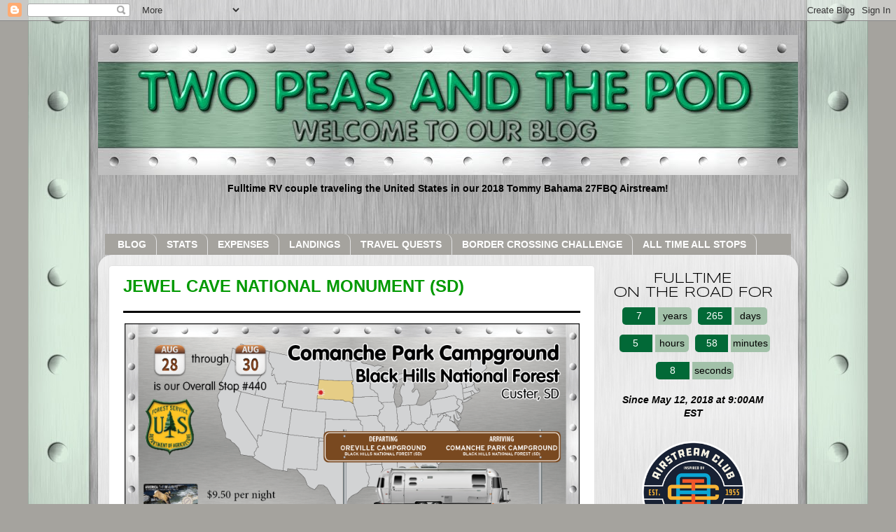

--- FILE ---
content_type: text/html; charset=UTF-8
request_url: https://www.twopeasandthepod.com/2023/08/
body_size: 30730
content:
<!DOCTYPE html>
<html class='v2' dir='ltr' lang='en' xmlns='http://www.w3.org/1999/xhtml' xmlns:b='http://www.google.com/2005/gml/b' xmlns:data='http://www.google.com/2005/gml/data' xmlns:expr='http://www.google.com/2005/gml/expr'>
<head>
<link href='https://www.blogger.com/static/v1/widgets/335934321-css_bundle_v2.css' rel='stylesheet' type='text/css'/>
<meta content='width=1100' name='viewport'/>
<meta content='text/html; charset=UTF-8' http-equiv='Content-Type'/>
<meta content='blogger' name='generator'/>
<link href='https://www.twopeasandthepod.com/favicon.ico' rel='icon' type='image/x-icon'/>
<link href='https://www.twopeasandthepod.com/2023/08/' rel='canonical'/>
<link rel="alternate" type="application/atom+xml" title="TWO PEAS AND THE POD - Atom" href="https://www.twopeasandthepod.com/feeds/posts/default" />
<link rel="alternate" type="application/rss+xml" title="TWO PEAS AND THE POD - RSS" href="https://www.twopeasandthepod.com/feeds/posts/default?alt=rss" />
<link rel="service.post" type="application/atom+xml" title="TWO PEAS AND THE POD - Atom" href="https://www.blogger.com/feeds/8216270158994859710/posts/default" />
<!--Can't find substitution for tag [blog.ieCssRetrofitLinks]-->
<meta content='Fulltime RV couple traveling the U.S. in our Airstream.' name='description'/>
<meta content='https://www.twopeasandthepod.com/2023/08/' property='og:url'/>
<meta content='TWO PEAS AND THE POD' property='og:title'/>
<meta content='Fulltime RV couple traveling the U.S. in our Airstream.' property='og:description'/>
<title>TWO PEAS AND THE POD: August 2023</title>
<style type='text/css'>@font-face{font-family:'Syncopate';font-style:normal;font-weight:400;font-display:swap;src:url(//fonts.gstatic.com/s/syncopate/v24/pe0sMIuPIYBCpEV5eFdCC_e_Kdxic2wp.woff2)format('woff2');unicode-range:U+0100-02BA,U+02BD-02C5,U+02C7-02CC,U+02CE-02D7,U+02DD-02FF,U+0304,U+0308,U+0329,U+1D00-1DBF,U+1E00-1E9F,U+1EF2-1EFF,U+2020,U+20A0-20AB,U+20AD-20C0,U+2113,U+2C60-2C7F,U+A720-A7FF;}@font-face{font-family:'Syncopate';font-style:normal;font-weight:400;font-display:swap;src:url(//fonts.gstatic.com/s/syncopate/v24/pe0sMIuPIYBCpEV5eFdCBfe_Kdxicw.woff2)format('woff2');unicode-range:U+0000-00FF,U+0131,U+0152-0153,U+02BB-02BC,U+02C6,U+02DA,U+02DC,U+0304,U+0308,U+0329,U+2000-206F,U+20AC,U+2122,U+2191,U+2193,U+2212,U+2215,U+FEFF,U+FFFD;}</style>
<style id='page-skin-1' type='text/css'><!--
/*-----------------------------------------------
Blogger Template Style
Name:     Picture Window
Designer: Blogger
URL:      www.blogger.com
----------------------------------------------- */
/* Variable definitions
====================
<Variable name="keycolor" description="Main Color" type="color" default="#1a222a"/>
<Variable name="body.background" description="Body Background" type="background"
color="#a5a39e" default="#111111 url(//themes.googleusercontent.com/image?id=1OACCYOE0-eoTRTfsBuX1NMN9nz599ufI1Jh0CggPFA_sK80AGkIr8pLtYRpNUKPmwtEa) repeat-x fixed top center"/>
<Group description="Page Text" selector="body">
<Variable name="body.font" description="Font" type="font"
default="normal normal 15px Arial, Tahoma, Helvetica, FreeSans, sans-serif"/>
<Variable name="body.text.color" description="Text Color" type="color" default="#333333"/>
</Group>
<Group description="Backgrounds" selector=".body-fauxcolumns-outer">
<Variable name="body.background.color" description="Outer Background" type="color" default="#296695"/>
<Variable name="header.background.color" description="Header Background" type="color" default="transparent"/>
<Variable name="post.background.color" description="Post Background" type="color" default="#ffffff"/>
</Group>
<Group description="Links" selector=".main-outer">
<Variable name="link.color" description="Link Color" type="color" default="#336699"/>
<Variable name="link.visited.color" description="Visited Color" type="color" default="#6699cc"/>
<Variable name="link.hover.color" description="Hover Color" type="color" default="#33aaff"/>
</Group>
<Group description="Blog Title" selector=".header h1">
<Variable name="header.font" description="Title Font" type="font"
default="normal normal 36px Arial, Tahoma, Helvetica, FreeSans, sans-serif"/>
<Variable name="header.text.color" description="Text Color" type="color" default="#ffffff" />
</Group>
<Group description="Tabs Text" selector=".tabs-inner .widget li a">
<Variable name="tabs.font" description="Font" type="font"
default="normal normal 15px Arial, Tahoma, Helvetica, FreeSans, sans-serif"/>
<Variable name="tabs.text.color" description="Text Color" type="color" default="#ffffff"/>
<Variable name="tabs.selected.text.color" description="Selected Color" type="color" default="#009900"/>
</Group>
<Group description="Tabs Background" selector=".tabs-outer .PageList">
<Variable name="tabs.background.color" description="Background Color" type="color" default="transparent"/>
<Variable name="tabs.selected.background.color" description="Selected Color" type="color" default="transparent"/>
<Variable name="tabs.separator.color" description="Separator Color" type="color" default="transparent"/>
</Group>
<Group description="Post Title" selector="h3.post-title, .comments h4">
<Variable name="post.title.font" description="Title Font" type="font"
default="normal normal 18px Arial, Tahoma, Helvetica, FreeSans, sans-serif"/>
</Group>
<Group description="Date Header" selector=".date-header">
<Variable name="date.header.color" description="Text Color" type="color" default="#000000"/>
</Group>
<Group description="Post" selector=".post">
<Variable name="post.footer.text.color" description="Footer Text Color" type="color" default="#999999"/>
<Variable name="post.border.color" description="Border Color" type="color" default="#dddddd"/>
</Group>
<Group description="Gadgets" selector="h2">
<Variable name="widget.title.font" description="Title Font" type="font"
default="bold normal 13px Arial, Tahoma, Helvetica, FreeSans, sans-serif"/>
<Variable name="widget.title.text.color" description="Title Color" type="color" default="#888888"/>
</Group>
<Group description="Footer" selector=".footer-outer">
<Variable name="footer.text.color" description="Text Color" type="color" default="#cccccc"/>
<Variable name="footer.widget.title.text.color" description="Gadget Title Color" type="color" default="#aaaaaa"/>
</Group>
<Group description="Footer Links" selector=".footer-outer">
<Variable name="footer.link.color" description="Link Color" type="color" default="#99ccee"/>
<Variable name="footer.link.visited.color" description="Visited Color" type="color" default="#77aaee"/>
<Variable name="footer.link.hover.color" description="Hover Color" type="color" default="#33aaff"/>
</Group>
<Variable name="content.margin" description="Content Margin Top" type="length" default="20px" min="0" max="100px"/>
<Variable name="content.padding" description="Content Padding" type="length" default="0" min="0" max="100px"/>
<Variable name="content.background" description="Content Background" type="background"
default="transparent none repeat scroll top left"/>
<Variable name="content.border.radius" description="Content Border Radius" type="length" default="0" min="0" max="100px"/>
<Variable name="content.shadow.spread" description="Content Shadow Spread" type="length" default="0" min="0" max="100px"/>
<Variable name="header.padding" description="Header Padding" type="length" default="0" min="0" max="100px"/>
<Variable name="header.background.gradient" description="Header Gradient" type="url"
default="none"/>
<Variable name="header.border.radius" description="Header Border Radius" type="length" default="0" min="0" max="100px"/>
<Variable name="main.border.radius.top" description="Main Border Radius" type="length" default="20px" min="0" max="100px"/>
<Variable name="footer.border.radius.top" description="Footer Border Radius Top" type="length" default="0" min="0" max="100px"/>
<Variable name="footer.border.radius.bottom" description="Footer Border Radius Bottom" type="length" default="20px" min="0" max="100px"/>
<Variable name="region.shadow.spread" description="Main and Footer Shadow Spread" type="length" default="3px" min="0" max="100px"/>
<Variable name="region.shadow.offset" description="Main and Footer Shadow Offset" type="length" default="1px" min="-50px" max="50px"/>
<Variable name="tabs.background.gradient" description="Tab Background Gradient" type="url" default="none"/>
<Variable name="tab.selected.background.gradient" description="Selected Tab Background" type="url"
default="url(https://resources.blogblog.com/blogblog/data/1kt/transparent/white80.png)"/>
<Variable name="tab.background" description="Tab Background" type="background"
default="transparent url(https://resources.blogblog.com/blogblog/data/1kt/transparent/black50.png) repeat scroll top left"/>
<Variable name="tab.border.radius" description="Tab Border Radius" type="length" default="10px" min="0" max="100px"/>
<Variable name="tab.first.border.radius" description="First Tab Border Radius" type="length" default="10px" min="0" max="100px"/>
<Variable name="tabs.border.radius" description="Tabs Border Radius" type="length" default="0" min="0" max="100px"/>
<Variable name="tabs.spacing" description="Tab Spacing" type="length" default=".25em" min="0" max="10em"/>
<Variable name="tabs.margin.bottom" description="Tab Margin Bottom" type="length" default="0" min="0" max="100px"/>
<Variable name="tabs.margin.sides" description="Tab Margin Sides" type="length" default="20px" min="0" max="100px"/>
<Variable name="main.background" description="Main Background" type="background"
default="transparent url(https://resources.blogblog.com/blogblog/data/1kt/transparent/white80.png) repeat scroll top left"/>
<Variable name="main.padding.sides" description="Main Padding Sides" type="length" default="20px" min="0" max="100px"/>
<Variable name="footer.background" description="Footer Background" type="background"
default="transparent url(https://resources.blogblog.com/blogblog/data/1kt/transparent/black50.png) repeat scroll top left"/>
<Variable name="post.margin.sides" description="Post Margin Sides" type="length" default="-20px" min="-50px" max="50px"/>
<Variable name="post.border.radius" description="Post Border Radius" type="length" default="5px" min="0" max="100px"/>
<Variable name="widget.title.text.transform" description="Widget Title Text Transform" type="string" default="uppercase"/>
<Variable name="mobile.background.overlay" description="Mobile Background Overlay" type="string"
default="transparent none repeat scroll top left"/>
<Variable name="startSide" description="Side where text starts in blog language" type="automatic" default="left"/>
<Variable name="endSide" description="Side where text ends in blog language" type="automatic" default="right"/>
*/
/* Content
----------------------------------------------- */
body {
font: normal normal 15.5px Arial, Tahoma, Helvetica, FreeSans, sans-serif;
color: #000000;
background: #a5a39e url(//4.bp.blogspot.com/-15YokKNMM78/WH1KsJcYZ6I/AAAAAAAACN8/EiefBCPDmmA-V7GPV52YzP32fcuMtrGbgCK4B/s0/BlogBckgrnd.jpg) repeat-y fixed top center;
}
html body .region-inner {
min-width: 0;
max-width: 100%;
width: auto;
}
.content-outer {
font-size: 90%;
}
a:link {
text-decoration:none;
color: #009900;
}
a:visited {
text-decoration:none;
color: #939598;
}
a:hover {
text-decoration:underline;
color: #000000;
}
.content-outer {
background: transparent none repeat scroll top left;
-moz-border-radius: 0;
-webkit-border-radius: 0;
-goog-ms-border-radius: 0;
border-radius: 0;
-moz-box-shadow: 0 0 0 rgba(0, 0, 0, .15);
-webkit-box-shadow: 0 0 0 rgba(0, 0, 0, .15);
-goog-ms-box-shadow: 0 0 0 rgba(0, 0, 0, .15);
box-shadow: 0 0 0 rgba(0, 0, 0, .15);
margin: 20px auto;
}
.content-inner {
padding: 0;
}
/* Header
----------------------------------------------- */
.header-outer {
background: transparent none repeat-x scroll top left;
_background-image: none;
color: #000000;
-moz-border-radius: 0;
-webkit-border-radius: 0;
-goog-ms-border-radius: 0;
border-radius: 0;
}
.Header img, .Header #header-inner {
-moz-border-radius: 0;
-webkit-border-radius: 0;
-goog-ms-border-radius: 0;
border-radius: 0;
}
.header-inner .Header .titlewrapper,
.header-inner .Header .descriptionwrapper {
padding-left: 0;
padding-right: 0;
}
.Header h1 {
font: normal normal 80px Verdana, Geneva, sans-serif;
text-shadow: 1px 1px 3px rgba(0, 0, 0, 0.3);
}
.Header h1 a {
color: #000000;
}
.Header .description {
font-size: 130%;
}
/* Tabs
----------------------------------------------- */
.tabs-inner {
margin: .5em 20px 0;
padding: 0;
}
.tabs-inner .section {
margin: 0;
}
.tabs-inner .widget ul {
padding: 0;
background: #a5a39e none repeat scroll bottom;
-moz-border-radius: 0;
-webkit-border-radius: 0;
-goog-ms-border-radius: 0;
border-radius: 0;
}
.tabs-inner .widget li {
border: none;
}
.tabs-inner .widget li a {
display: inline-block;
padding: .5em 1em;
margin-right: .25em;
color: #ffffff;
font: normal bold 14px 'Trebuchet MS', Trebuchet, sans-serif;
-moz-border-radius: 10px 10px 0 0;
-webkit-border-top-left-radius: 10px;
-webkit-border-top-right-radius: 10px;
-goog-ms-border-radius: 10px 10px 0 0;
border-radius: 10px 10px 0 0;
background: transparent url(https://resources.blogblog.com/blogblog/data/1kt/transparent/black50.png) repeat scroll top left;
border-right: 1px solid #e3e3e3;
}
.tabs-inner .widget li:first-child a {
padding-left: 1.25em;
-moz-border-radius-topleft: 10px;
-moz-border-radius-bottomleft: 0;
-webkit-border-top-left-radius: 10px;
-webkit-border-bottom-left-radius: 0;
-goog-ms-border-top-left-radius: 10px;
-goog-ms-border-bottom-left-radius: 0;
border-top-left-radius: 10px;
border-bottom-left-radius: 0;
}
.tabs-inner .widget li.selected a,
.tabs-inner .widget li a:hover {
position: relative;
z-index: 1;
background: #009900 url(https://resources.blogblog.com/blogblog/data/1kt/transparent/white80.png) repeat scroll bottom;
color: #000000;
-moz-box-shadow: 0 0 3px rgba(0, 0, 0, .15);
-webkit-box-shadow: 0 0 3px rgba(0, 0, 0, .15);
-goog-ms-box-shadow: 0 0 3px rgba(0, 0, 0, .15);
box-shadow: 0 0 3px rgba(0, 0, 0, .15);
}
/* Headings
----------------------------------------------- */
h2 {
font: normal normal 20px Syncopate;
text-transform: uppercase;
color: #000000;
margin: .5em 0;
}
/* Main
----------------------------------------------- */
.main-outer {
background: transparent url(https://resources.blogblog.com/blogblog/data/1kt/transparent/white80.png) repeat scroll top left;
-moz-border-radius: 20px 20px 0 0;
-webkit-border-top-left-radius: 20px;
-webkit-border-top-right-radius: 20px;
-webkit-border-bottom-left-radius: 0;
-webkit-border-bottom-right-radius: 0;
-goog-ms-border-radius: 20px 20px 0 0;
border-radius: 20px 20px 0 0;
-moz-box-shadow: 0 1px 3px rgba(0, 0, 0, .15);
-webkit-box-shadow: 0 1px 3px rgba(0, 0, 0, .15);
-goog-ms-box-shadow: 0 1px 3px rgba(0, 0, 0, .15);
box-shadow: 0 1px 3px rgba(0, 0, 0, .15);
}
.main-inner {
padding: 15px 20px 20px;
}
.main-inner .column-center-inner {
padding: 0 0;
}
.main-inner .column-left-inner {
padding-left: 0;
}
.main-inner .column-right-inner {
padding-right: 0;
}
/* Posts
----------------------------------------------- */
h3.post-title {
margin: 0;
font: normal bold 24px Verdana, Geneva, sans-serif;
}
.comments h4 {
margin: 1em 0 0;
font: normal bold 24px Verdana, Geneva, sans-serif;
}
.date-header span {
color: #000000;
}
.post-outer {
background-color: #ffffff;
border: solid 1px #e3e3e3;
-moz-border-radius: 5px;
-webkit-border-radius: 5px;
border-radius: 5px;
-goog-ms-border-radius: 5px;
padding: 15px 20px;
margin: 0 -20px 20px;
}
.post-body {
line-height: 1.4;
font-size: 110%;
position: relative;
}
.post-header {
margin: 0 0 1.5em;
color: #000000;
line-height: 1.6;
}
.post-footer {
margin: .5em 0 0;
color: #000000;
line-height: 1.6;
}
#blog-pager {
font-size: 140%
}
#comments .comment-author {
padding-top: 1.5em;
border-top: dashed 1px #ccc;
border-top: dashed 1px rgba(128, 128, 128, .5);
background-position: 0 1.5em;
}
#comments .comment-author:first-child {
padding-top: 0;
border-top: none;
}
.avatar-image-container {
margin: .2em 0 0;
}
/* Comments
----------------------------------------------- */
.comments .comments-content .icon.blog-author {
background-repeat: no-repeat;
background-image: url([data-uri]);
}
.comments .comments-content .loadmore a {
border-top: 1px solid #000000;
border-bottom: 1px solid #000000;
}
.comments .continue {
border-top: 2px solid #000000;
}
/* Widgets
----------------------------------------------- */
.widget ul, .widget #ArchiveList ul.flat {
padding: 0;
list-style: none;
}
.widget ul li, .widget #ArchiveList ul.flat li {
border-top: dashed 1px #ccc;
border-top: dashed 1px rgba(128, 128, 128, .5);
}
.widget ul li:first-child, .widget #ArchiveList ul.flat li:first-child {
border-top: none;
}
.widget .post-body ul {
list-style: disc;
}
.widget .post-body ul li {
border: none;
}
/* Footer
----------------------------------------------- */
.footer-outer {
color:#d3d3d3;
background: transparent url(https://resources.blogblog.com/blogblog/data/1kt/transparent/black50.png) repeat scroll top left;
-moz-border-radius: 0 0 20px 20px;
-webkit-border-top-left-radius: 0;
-webkit-border-top-right-radius: 0;
-webkit-border-bottom-left-radius: 20px;
-webkit-border-bottom-right-radius: 20px;
-goog-ms-border-radius: 0 0 20px 20px;
border-radius: 0 0 20px 20px;
-moz-box-shadow: 0 1px 3px rgba(0, 0, 0, .15);
-webkit-box-shadow: 0 1px 3px rgba(0, 0, 0, .15);
-goog-ms-box-shadow: 0 1px 3px rgba(0, 0, 0, .15);
box-shadow: 0 1px 3px rgba(0, 0, 0, .15);
}
.footer-inner {
padding: 10px 20px 20px;
}
.footer-outer a {
color: #009900;
}
.footer-outer a:visited {
color: #a5a39e;
}
.footer-outer a:hover {
color: #000000;
}
.footer-outer .widget h2 {
color: #b4b4b4;
}
/* Mobile
----------------------------------------------- */
html body.mobile {
height: auto;
}
html body.mobile {
min-height: 480px;
background-size: 100% auto;
}
.mobile .body-fauxcolumn-outer {
background: transparent none repeat scroll top left;
}
html .mobile .mobile-date-outer, html .mobile .blog-pager {
border-bottom: none;
background: transparent url(https://resources.blogblog.com/blogblog/data/1kt/transparent/white80.png) repeat scroll top left;
margin-bottom: 10px;
}
.mobile .date-outer {
background: transparent url(https://resources.blogblog.com/blogblog/data/1kt/transparent/white80.png) repeat scroll top left;
}
.mobile .header-outer, .mobile .main-outer,
.mobile .post-outer, .mobile .footer-outer {
-moz-border-radius: 0;
-webkit-border-radius: 0;
-goog-ms-border-radius: 0;
border-radius: 0;
}
.mobile .content-outer,
.mobile .main-outer,
.mobile .post-outer {
background: inherit;
border: none;
}
.mobile .content-outer {
font-size: 100%;
}
.mobile-link-button {
background-color: #009900;
}
.mobile-link-button a:link, .mobile-link-button a:visited {
color: #ffffff;
}
.mobile-index-contents {
color: #000000;
}
.mobile .tabs-inner .PageList .widget-content {
background: #009900 url(https://resources.blogblog.com/blogblog/data/1kt/transparent/white80.png) repeat scroll bottom;
color: #000000;
}
.mobile .tabs-inner .PageList .widget-content .pagelist-arrow {
border-left: 1px solid #e3e3e3;
}
/* ----- CSS Nav Menu Styling ----- */
#cssnav {
margin: 0px 0 0 -10px;
padding: 0px 0px 0px 0px;
width: 980px;  /* Set your width to fit your blog */
font: normal bold 14px 'Trebuchet MS', Trebuchet, sans-serif; /* Template Designer - Change Font Type, Size, Etc */
color: #ffffff; /* Template Designer - Change Font Size */
}
#cssnav ul {
background: #a5a39e none repeat-x scroll 0 -800px;
_background-image: none; /* Template Designer - Change Menu Background */
height: 20px; /* Change Height of Menu */
list-style: none;
margin: 0px;
padding: 0px;
}
#cssnav li {
float: left;
padding: 0px;
}
#cssnav li a {
background: #a5a39e none repeat-x scroll 0 -800px;
_background-image: none; /* Template Designer - Change Menu Background */
display: block;
margin: 0px;
font: normal bold 14px 'Trebuchet MS', Trebuchet, sans-serif; /* Template Designer - Change Font Type, Size, Etc */
text-decoration: none;
}
#cssnav > ul > li > a {
color: #ffffff; /* Template Designer - Change Font Color */
}
#cssnav ul ul a {
color: #ffffff; /* Template Designer - Change Color */
}
#cssnav li > a:hover, #cssnav ul li:hover {
color: #000000; /* Template Designer - Change Font Color on Hover */
background-color: #009900; /* Template Designer - Change Font Background on Hover */
text-decoration: none;
}
#cssnav li ul {
background: #a5a39e none repeat-x scroll 0 -800px;
_background-image: none; /* Template Designer - Change Menu Background */
display: none;
height: auto;
padding: 0px;
margin: 0px;
position: absolute;
width: 200px; /* Change Width Of DropDown Menu */
z-index:9999;
}
#cssnav li:hover ul {
display: block;
}
#cssnav li li {
background: #a5a39e none repeat-x scroll 0 -800px;
_background-image: none; /* Template Designer - Change Background */
display: block;
float: none;
margin: 0px;
padding: 0px;
width: 200px; /* Change Width Of DropDown Menu */
}
#cssnav li:hover li a {
background: #009900; /* Template Designer - Change Background of Link on Hover */
}
#cssnav li ul a {
display: block;
height: auto;
margin: 0px;
padding: 10px;
text-align: left;
}
#cssnav li ul a:hover, #cssnav li ul li:hover > a {
color: #000000; /* Template Designer - Change Text Color on Hover */
background-color: #009900; /* Template Designer - Change Background on Hover */
border: 0px;
text-decoration: none;
}
#blog-pager{clear:both;margin:30px auto;text-align:center; padding: 7px;}
.blog-pager {background: none;}
.displaypageNum a,.showpage a,.pagecurrent{font-size: 14px;padding: 5px 12px;margin-right:5px; color: #666; background-color:#eee;}
.displaypageNum a:hover,.showpage a:hover, .pagecurrent{background:#359BED;text-decoration:none;color: #fff;}
#blog-pager .pagecurrent{font-weight:bold;color: #fff;background:#359BED;}
.showpageOf{display:none!important}
#blog-pager .pages{border:none;}
.comments .comment-block { background: #F9F9F9; color: #555; box-shadow: 0 4px 10px #EEEEEE; position: relative; margin-top: 10px; margin-left: 60px; padding: 10px; border: 4px solid #EEEEEE !important; border-radius:10px; font: 1.190em/1.2 Cambria,Georgia,sans-serif;} .comment-thread li .comment-block:before { position: absolute; display: block; left: -26px; color: #EEEEEE; content: "\25C4"; font-size: 30px;} .comments .avatar-image-container { width: 60px; height: 60px; max-height: 60px; margin:0px 0px 0 -28px; padding: 0px; border: 7px solid #EEEEEE; border-radius:60px;} .comments .avatar-image-container img { overflow:hidden; width: 60px; height: 60px; max-width: 60px; border:0 !important; border-radius:60px;} .comments .comment-thread.inline-thread { background: none;} .comments .continue { border-top: 0px solid transparent;} .comments .comments-content .datetime { float: right; font-size: 11px;} .comments .comments-content .user a{ font-size: 15px; color: #498EC9;} .comments .comments-content .datetime a:hover{ color: #777; text-decoration: none;} .comments .comments-content .comment:first-child { padding-top: 0px;} .comments .comments-content .comment { margin-bottom: 0px; padding-bottom: 0px;} .comments .continue a { padding: 0px;} .comments .comments-content .icon.blog-author { background-image: none;}

--></style>
<style id='template-skin-1' type='text/css'><!--
body {
min-width: 1000px;
}
.content-outer, .content-fauxcolumn-outer, .region-inner {
min-width: 1000px;
max-width: 1000px;
_width: 1000px;
}
.main-inner .columns {
padding-left: 0px;
padding-right: 275px;
}
.main-inner .fauxcolumn-center-outer {
left: 0px;
right: 275px;
/* IE6 does not respect left and right together */
_width: expression(this.parentNode.offsetWidth -
parseInt("0px") -
parseInt("275px") + 'px');
}
.main-inner .fauxcolumn-left-outer {
width: 0px;
}
.main-inner .fauxcolumn-right-outer {
width: 275px;
}
.main-inner .column-left-outer {
width: 0px;
right: 100%;
margin-left: -0px;
}
.main-inner .column-right-outer {
width: 275px;
margin-right: -275px;
}
#layout {
min-width: 0;
}
#layout .content-outer {
min-width: 0;
width: 800px;
}
#layout .region-inner {
min-width: 0;
width: auto;
}
body#layout div.add_widget {
padding: 8px;
}
body#layout div.add_widget a {
margin-left: 32px;
}
--></style>
<style>
    body {background-image:url(\/\/4.bp.blogspot.com\/-15YokKNMM78\/WH1KsJcYZ6I\/AAAAAAAACN8\/EiefBCPDmmA-V7GPV52YzP32fcuMtrGbgCK4B\/s0\/BlogBckgrnd.jpg);}
    
@media (max-width: 200px) { body {background-image:url(\/\/4.bp.blogspot.com\/-15YokKNMM78\/WH1KsJcYZ6I\/AAAAAAAACN8\/EiefBCPDmmA-V7GPV52YzP32fcuMtrGbgCK4B\/w200\/BlogBckgrnd.jpg);}}
@media (max-width: 400px) and (min-width: 201px) { body {background-image:url(\/\/4.bp.blogspot.com\/-15YokKNMM78\/WH1KsJcYZ6I\/AAAAAAAACN8\/EiefBCPDmmA-V7GPV52YzP32fcuMtrGbgCK4B\/w400\/BlogBckgrnd.jpg);}}
@media (max-width: 800px) and (min-width: 401px) { body {background-image:url(\/\/4.bp.blogspot.com\/-15YokKNMM78\/WH1KsJcYZ6I\/AAAAAAAACN8\/EiefBCPDmmA-V7GPV52YzP32fcuMtrGbgCK4B\/w800\/BlogBckgrnd.jpg);}}
@media (max-width: 1200px) and (min-width: 801px) { body {background-image:url(\/\/4.bp.blogspot.com\/-15YokKNMM78\/WH1KsJcYZ6I\/AAAAAAAACN8\/EiefBCPDmmA-V7GPV52YzP32fcuMtrGbgCK4B\/w1200\/BlogBckgrnd.jpg);}}
/* Last tag covers anything over one higher than the previous max-size cap. */
@media (min-width: 1201px) { body {background-image:url(\/\/4.bp.blogspot.com\/-15YokKNMM78\/WH1KsJcYZ6I\/AAAAAAAACN8\/EiefBCPDmmA-V7GPV52YzP32fcuMtrGbgCK4B\/w1600\/BlogBckgrnd.jpg);}}
  </style>
<link href='https://www.blogger.com/dyn-css/authorization.css?targetBlogID=8216270158994859710&amp;zx=99984a81-564a-4029-a342-904f6b4bcfdb' media='none' onload='if(media!=&#39;all&#39;)media=&#39;all&#39;' rel='stylesheet'/><noscript><link href='https://www.blogger.com/dyn-css/authorization.css?targetBlogID=8216270158994859710&amp;zx=99984a81-564a-4029-a342-904f6b4bcfdb' rel='stylesheet'/></noscript>
<meta name='google-adsense-platform-account' content='ca-host-pub-1556223355139109'/>
<meta name='google-adsense-platform-domain' content='blogspot.com'/>

<!-- data-ad-client=ca-pub-9675350718696917 -->

</head>
<body class='loading'>
<div class='navbar section' id='navbar' name='Navbar'><div class='widget Navbar' data-version='1' id='Navbar1'><script type="text/javascript">
    function setAttributeOnload(object, attribute, val) {
      if(window.addEventListener) {
        window.addEventListener('load',
          function(){ object[attribute] = val; }, false);
      } else {
        window.attachEvent('onload', function(){ object[attribute] = val; });
      }
    }
  </script>
<div id="navbar-iframe-container"></div>
<script type="text/javascript" src="https://apis.google.com/js/platform.js"></script>
<script type="text/javascript">
      gapi.load("gapi.iframes:gapi.iframes.style.bubble", function() {
        if (gapi.iframes && gapi.iframes.getContext) {
          gapi.iframes.getContext().openChild({
              url: 'https://www.blogger.com/navbar/8216270158994859710?origin\x3dhttps://www.twopeasandthepod.com',
              where: document.getElementById("navbar-iframe-container"),
              id: "navbar-iframe"
          });
        }
      });
    </script><script type="text/javascript">
(function() {
var script = document.createElement('script');
script.type = 'text/javascript';
script.src = '//pagead2.googlesyndication.com/pagead/js/google_top_exp.js';
var head = document.getElementsByTagName('head')[0];
if (head) {
head.appendChild(script);
}})();
</script>
</div></div>
<div class='body-fauxcolumns'>
<div class='fauxcolumn-outer body-fauxcolumn-outer'>
<div class='cap-top'>
<div class='cap-left'></div>
<div class='cap-right'></div>
</div>
<div class='fauxborder-left'>
<div class='fauxborder-right'></div>
<div class='fauxcolumn-inner'>
</div>
</div>
<div class='cap-bottom'>
<div class='cap-left'></div>
<div class='cap-right'></div>
</div>
</div>
</div>
<div class='content'>
<div class='content-fauxcolumns'>
<div class='fauxcolumn-outer content-fauxcolumn-outer'>
<div class='cap-top'>
<div class='cap-left'></div>
<div class='cap-right'></div>
</div>
<div class='fauxborder-left'>
<div class='fauxborder-right'></div>
<div class='fauxcolumn-inner'>
</div>
</div>
<div class='cap-bottom'>
<div class='cap-left'></div>
<div class='cap-right'></div>
</div>
</div>
</div>
<div class='content-outer'>
<div class='content-cap-top cap-top'>
<div class='cap-left'></div>
<div class='cap-right'></div>
</div>
<div class='fauxborder-left content-fauxborder-left'>
<div class='fauxborder-right content-fauxborder-right'></div>
<div class='content-inner'>
<header>
<div class='header-outer'>
<div class='header-cap-top cap-top'>
<div class='cap-left'></div>
<div class='cap-right'></div>
</div>
<div class='fauxborder-left header-fauxborder-left'>
<div class='fauxborder-right header-fauxborder-right'></div>
<div class='region-inner header-inner'>
<div class='header section' id='header' name='Header'><div class='widget Header' data-version='1' id='Header1'>
<div id='header-inner'>
<a href='https://www.twopeasandthepod.com/' style='display: block'>
<img alt='TWO PEAS AND THE POD' height='200px; ' id='Header1_headerimg' src='https://blogger.googleusercontent.com/img/b/R29vZ2xl/AVvXsEifiKj8pdRnj4hWz_dmrbpa9vrc-GXQznBgbgIL_eNqx2rhfF0Nx3Tff1jhooNUGTVHNYIg_O5pVA52JML7__OpGE9FZqc0l9W7_rIT4l0EnTTq6iiTW2WaaALdeuQRG2IYepeHnbkTp_gn/s1000/BLOGPageHeader.jpg' style='display: block' width='1000px; '/>
</a>
<div class='descriptionwrapper'>
<p class='description'><span><center><b>Fulltime RV couple traveling the United States in our 2018 Tommy Bahama 27FBQ Airstream!</b></center></span></p>
</div>
</div>
</div></div>
</div>
</div>
<div class='header-cap-bottom cap-bottom'>
<div class='cap-left'></div>
<div class='cap-right'></div>
</div>
</div>
</header>
<div class='tabs-outer'>
<div class='tabs-cap-top cap-top'>
<div class='cap-left'></div>
<div class='cap-right'></div>
</div>
<div class='fauxborder-left tabs-fauxborder-left'>
<div class='fauxborder-right tabs-fauxborder-right'></div>
<div class='region-inner tabs-inner'>
<div class='tabs no-items section' id='crosscol' name='Cross-Column'></div>
<div class='tabs section' id='crosscol-overflow' name='Cross-Column 2'><div class='widget HTML' data-version='1' id='HTML3'>
<div class='widget-content'>
<ul id='cssnav'>

<li class="active">
<a href='https://www.twopeasandthepod.com/'>BLOG</a>
</li>

<li class="sub">
<a href='https://www.twopeasandthepod.com/p/stats.html'>STATS</a>
</li>

<li class="sub">
<a href='https://www.twopeasandthepod.com/p/expenses.html'>EXPENSES</a>
</li>

<li class="sub">
<a href=''>LANDINGS</a>
<ul>
<li>
<a href='https://www.twopeasandthepod.com/p/2026-landings.html'>2026 LANDINGS</a>
</li>
<li>
<a href='https://www.twopeasandthepod.com/p/2025-landings.html'>2025 LANDINGS</a>
</li>
<li>
<a href='https://www.twopeasandthepod.com/p/2024-landings.html'>2024 LANDINGS</a>
</li>
<li>
<a href='https://www.twopeasandthepod.com/p/2023-landings.html'>2023 LANDINGS</a>
</li>
<li>
<a href='https://www.twopeasandthepod.com/p/2022-landings.html'>2022 LANDINGS</a>
</li>
<li>
<a href='https://www.twopeasandthepod.com/p/2021-landings.html'>2021 LANDINGS</a>
</li>
<li>
<a href='https://www.twopeasandthepod.com/p/2020-landings.html'>2020 LANDINGS</a>
</li>
<li>
<a href='https://www.twopeasandthepod.com/p/2019-landings.html'>2019 LANDINGS</a>
</li>
<li>
<a href='https://www.twopeasandthepod.com/p/2018-landings.html'>2018 LANDINGS</a>
</li>
</ul>

<li class="sub">
<a href='https://www.twopeasandthepod.com/p/travel-quests.html'>TRAVEL QUESTS</a>
</li>

<li class="sub">
<a href='https://www.twopeasandthepod.com/p/border-crossing-challenge.html'>BORDER CROSSING CHALLENGE</a>
</li>

<li class="sub">
<a href='https://www.twopeasandthepod.com/p/all-time-all-stops.html'>ALL TIME ALL STOPS</a>
</li>

</li></ul>
</div>
<div class='clear'></div>
</div></div>
</div>
</div>
<div class='tabs-cap-bottom cap-bottom'>
<div class='cap-left'></div>
<div class='cap-right'></div>
</div>
</div>
<div class='main-outer'>
<div class='main-cap-top cap-top'>
<div class='cap-left'></div>
<div class='cap-right'></div>
</div>
<div class='fauxborder-left main-fauxborder-left'>
<div class='fauxborder-right main-fauxborder-right'></div>
<div class='region-inner main-inner'>
<div class='columns fauxcolumns'>
<div class='fauxcolumn-outer fauxcolumn-center-outer'>
<div class='cap-top'>
<div class='cap-left'></div>
<div class='cap-right'></div>
</div>
<div class='fauxborder-left'>
<div class='fauxborder-right'></div>
<div class='fauxcolumn-inner'>
</div>
</div>
<div class='cap-bottom'>
<div class='cap-left'></div>
<div class='cap-right'></div>
</div>
</div>
<div class='fauxcolumn-outer fauxcolumn-left-outer'>
<div class='cap-top'>
<div class='cap-left'></div>
<div class='cap-right'></div>
</div>
<div class='fauxborder-left'>
<div class='fauxborder-right'></div>
<div class='fauxcolumn-inner'>
</div>
</div>
<div class='cap-bottom'>
<div class='cap-left'></div>
<div class='cap-right'></div>
</div>
</div>
<div class='fauxcolumn-outer fauxcolumn-right-outer'>
<div class='cap-top'>
<div class='cap-left'></div>
<div class='cap-right'></div>
</div>
<div class='fauxborder-left'>
<div class='fauxborder-right'></div>
<div class='fauxcolumn-inner'>
</div>
</div>
<div class='cap-bottom'>
<div class='cap-left'></div>
<div class='cap-right'></div>
</div>
</div>
<!-- corrects IE6 width calculation -->
<div class='columns-inner'>
<div class='column-center-outer'>
<div class='column-center-inner'>
<div class='main section' id='main' name='Main'><div class='widget Blog' data-version='1' id='Blog1'>
<div class='blog-posts hfeed'>

          <div class="date-outer">
        

          <div class="date-posts">
        
<div class='post-outer'>
<div class='post hentry uncustomized-post-template' itemprop='blogPost' itemscope='itemscope' itemtype='http://schema.org/BlogPosting'>
<meta content='https://blogger.googleusercontent.com/img/b/R29vZ2xl/AVvXsEiA8YWWHBuHlxO7WnvDHNnTUSVhZ76gCtqi0j-2ZE_iMqlVl7sLyvNcAjw0r-7fuZKqvlN0rapfyq3g1RL73MskPlJybqHwcfFrbRsjs45DUwPxoqkfJNDYSGDlLVcCZ8hL4GthprntJXK-W4WaQ-szETLK6agz6V1djdQx8QqGo7--ohugIBosuwE8Qj3M/s1600/ComacheParkCG.png' itemprop='image_url'/>
<meta content='8216270158994859710' itemprop='blogId'/>
<meta content='8607832296195956551' itemprop='postId'/>
<a name='8607832296195956551'></a>
<h3 class='post-title entry-title' itemprop='name'>
<a href='https://www.twopeasandthepod.com/2023/08/jewel-cave-national-monument-sd.html'>JEWEL CAVE NATIONAL MONUMENT (SD)</a>
</h3>
<div class='post-header'>
<div class='post-header-line-1'></div>
</div>
<div class='post-body entry-content' id='post-body-8607832296195956551' itemprop='articleBody'>
<!--

<img style="border:15px ridge black;" width="625" 
<img style="border:15px ridge #9E2402;" width="625" 
<img style="border:15px groove #006B6B;" width="625" 


-->


<style>
#buttons {
    font-family: "Trebuchet MS", Arial, Helvetica, sans-serif;
    border-spacing: 3px;
    border: 1px solid black;
    border-radius: 10px;
    width: 330px;
    height: 35px;
}

#buttons th td {
    text-align: center;
    color: white;
    font-size: 12px;
}
  
img {
    vertical-align: text-bottom;
}

</style>

<style>
#slides {
    font-family: "Trebuchet MS", Arial, Helvetica, sans-serif;
    border-spacing: 3px;
    border: 1px solid #ddd;
    width: 110px;
    height: 35px;
}

#slides th {
    text-align: center;
    color: white;
    font-size: 12px;
}
  
img {
    vertical-align: text-bottom;
}
  
#slides td {
    background-image: url("https://blogger.googleusercontent.com/img/b/R29vZ2xl/AVvXsEjFr00qo7LBRTY_fHr_214Vdq4el8-ZTHC-R9Ttjt7bBwyzV9uteKNe3wcO8xLn2yrdE20jYnyDmRTJwgSw8TGmxkOWDnna8eBqNVC1RWqS8dnsXrCKSzpHqBn_s7pc1uOGD6K6bq3OVnVDI6j-kKVFvp20FUL51lyxnZziB5IGXbudRTrQ8Mot1HKopQ/s1600/GreenCircle_32px.png");
    background-repeat:no-repeat;
    background-position: center;
    text-align: center;
    width: 35px;
    height: 35px;
    color: white;
}

</style>

<style>
.mySlides {display:none;}
</style>

<style>
span.caption {
  display: inline-block;
  width: 100%;
  padding: 5px 0;
  text-align: center;
  border: 2px solid black;  
  background-color: black;
  color: white;
}
</style>

<style>
span.captionBLANK {
  display: inline-block;
  width: 100%;
  padding: 5px 0;
  text-align: center;
  border: 2px solid black;  
  background-color: white;
  color: white;
}
</style>

<style>
.SLIDESHOWbutton {
  background-color: #009900;
  border-radius: 10px;
  border: none;
  width: 100px;
  color: white;
  padding: 5px 5px;
  cursor: pointer;
  text-align: center;
  text-decoration: none;
  outline: none;
  display: inline-block;
  font-size: 10px;
  margin: 2px 2px;
  box-shadow: 0 4px #999;
  cursor: pointer;
}
  
  .SLIDESHOWbutton:hover {background-color: #006600}

  .SLIDESHOWbutton:active {
  background-color: #009900;
  box-shadow: 0 2px #666;
  transform: translateY(4px);
  }
</style>

  


<center>
<p>
<hr style="border: none; border-bottom: 3px solid black;">
<p>
<img data-original-height="840" data-original-width="1600" src="https://blogger.googleusercontent.com/img/b/R29vZ2xl/AVvXsEiA8YWWHBuHlxO7WnvDHNnTUSVhZ76gCtqi0j-2ZE_iMqlVl7sLyvNcAjw0r-7fuZKqvlN0rapfyq3g1RL73MskPlJybqHwcfFrbRsjs45DUwPxoqkfJNDYSGDlLVcCZ8hL4GthprntJXK-W4WaQ-szETLK6agz6V1djdQx8QqGo7--ohugIBosuwE8Qj3M/s1600/ComacheParkCG.png" width="650"/>
<p>
<hr style="border: none; border-bottom: 3px solid black;">
<p>
</center>
<div class="separator" style="clear: both;"><a href="https://blogger.googleusercontent.com/img/b/R29vZ2xl/AVvXsEgo8xzfG3HLcZ_LUh8lbtsxo4ODvH7gGKhRwPt3ioj8bBgnC8L6VkCBuUC7-7Uf5znHpjfH3mbqrfc2qQRewhZFcVSMwIIAo18w_-xSok9KdaIvMImbnTFQssa67C-k79oIev4f5_YlAWKC0rnf0IOhsRLnoJnwZ4UtnMyR2wflJlADArXZ6A2DG6fYe2nF/s256/0828.png" style="display: block; padding: 0; text-align: center; clear: left; float: left;"><img data-original-height="256" data-original-width="256" hspace="10" src="https://blogger.googleusercontent.com/img/b/R29vZ2xl/AVvXsEgo8xzfG3HLcZ_LUh8lbtsxo4ODvH7gGKhRwPt3ioj8bBgnC8L6VkCBuUC7-7Uf5znHpjfH3mbqrfc2qQRewhZFcVSMwIIAo18w_-xSok9KdaIvMImbnTFQssa67C-k79oIev4f5_YlAWKC0rnf0IOhsRLnoJnwZ4UtnMyR2wflJlADArXZ6A2DG6fYe2nF/s200/0828.png" width="100"/></a></div>
<b>MONDAY - </b>We were in no hurry to pack up and leave camp today. As mentioned before we only have 16 miles to move today to the other side of the Black Hills National Forest.
<p>
We didn't even change zip codes! We did drive through the town of Custer, SD during today's move, but while towing <b>THE POD</b> there was no where we could park. We'll have to come back tomorrow for lunch.
<p>
This campsite is very similiar to the one we just left, valut toilets, trash removal and water spigots spread throughout the campsites. The two noticeable differences between campgrounds is our last site was paved and fairly level, while the one we have here is gravel and no where near level. The other difference, the last one was $12 a night and this one is only $9.50, those are both half price quotes thanks to our Lifetime Senior Pass discount.
<p><center>
<div class="separator" style="clear: both;"><a href="https://blogger.googleusercontent.com/img/b/R29vZ2xl/AVvXsEjjhUzIv4uniTgSwTvB1gY7dLAkNKNyItv7XvK82erl7WOIZ4hWhQoaWr6VIrBBBf_AwI6n7AfFpwU9JXk2OTIBAAUOqLrA8X-Yx7-yIhoElKDmH5i9RyR4jSfaboaeLg9sw5qYhmduH6VEsgls8WU5VZuchCEG0s11u61Sl3KcQIJcyuRiLKV-s2fyJNpH/s1600/campsite1.jpg" style="display: block; padding: 0; text-align: center; "><img data-original-height="1781" data-original-width="3163" src="https://blogger.googleusercontent.com/img/b/R29vZ2xl/AVvXsEjjhUzIv4uniTgSwTvB1gY7dLAkNKNyItv7XvK82erl7WOIZ4hWhQoaWr6VIrBBBf_AwI6n7AfFpwU9JXk2OTIBAAUOqLrA8X-Yx7-yIhoElKDmH5i9RyR4jSfaboaeLg9sw5qYhmduH6VEsgls8WU5VZuchCEG0s11u61Sl3KcQIJcyuRiLKV-s2fyJNpH/s1600/campsite1.jpg" style="border:15px ridge black;" width="625"/></a></div>
<p></center>
<hr width=75%>
<p>
After having lunch in <b>THE POD</b> we drove 6-miles up the road to Jewel Cave National Monument. They have a cave tour ticket booth set up in the parking lot and just on a whim I inquired if there were any FCFS tickets left for today, it was only 2:00PM and they don't close until 5:00, with the last tour starting at 3:40PM.
<p>
I could have sworn I heard a small chuckle escape the Rangers mouth before he told me there were none available. He then told me to come back before 8:00AM tomorrow and inquire again. I explained I already had reserved tickets for the 8:40AM tour tomorrow and he quickly asked if I would be giving them up. That answer would be a <b>Big Fat NO!</b>
<p>
We toured the Visitor Center and watched a very well produced 22-minute film about the discovery and ongoing exploration of the cave. We then got my Passport Book stamped and returned to the campsite.
<p>
<hr style="border: none; border-bottom: 3px solid black;">
<hr style="border: none; border-bottom: 3px solid black;">
<p>
<div class="separator" style="clear: both;"><a href="https://blogger.googleusercontent.com/img/b/R29vZ2xl/AVvXsEjWJr25dO37TWtuU0VZzUB_mSOL2Y6fpOk-tLwbZH4ZU-jH7fu2a5LETihyBKJHpFSfV_yQXXIoghY3HiNmo1MLdtNLvU0mwRfgZw5cW4b_OUMwncu1nIjr590iN5DLes8lyVEG4tbQvwnyUdkvbOI2BqwgQyLKgNKeBQQueyRbITIVsfATAtjVWl86Tp5h/s256/0829.png" style="display: block; padding: 0; text-align: center; clear: left; float: left;"><img data-original-height="256" data-original-width="256" hspace="10" src="https://blogger.googleusercontent.com/img/b/R29vZ2xl/AVvXsEjWJr25dO37TWtuU0VZzUB_mSOL2Y6fpOk-tLwbZH4ZU-jH7fu2a5LETihyBKJHpFSfV_yQXXIoghY3HiNmo1MLdtNLvU0mwRfgZw5cW4b_OUMwncu1nIjr590iN5DLes8lyVEG4tbQvwnyUdkvbOI2BqwgQyLKgNKeBQQueyRbITIVsfATAtjVWl86Tp5h/s200/0829.png" width="100"/></a></div>
<b>TUESDAY - </b>We set an alarm for 7:00AM, but awoke before it went off. We don't want to be late for our tour time because we may not be able to catch another tour today.
<p>
When we arrived at 7:45AM, a full hour before our tour, there were already a dozen or more people standing in the FCFS same day ticket line. The ticket booth doesn't open until 8:00AM and we were the only people standing in the reserved ticket line.
<p>
By the time 8:00AM rolled around there was one person who had joined us in the reserved ticket line and another 4-5 had lined up hoping to get tickets for this morning's tours.
<p>
There was a small sign stating the first available FCFS tickets today were for the 9:40AM Scenic Tour and 10:30AM for the Discovery Tour. The Discovery Tour is a wheelchair accessible tour where basically you ride the 3-story elevator down to the first room just outside the doors and listen to a 20-minute Ranger Talk about the geology of the cave before returning topside to complete the tour. It's only $6 and gives everyone a chance to experience what a cave looks like first hand.
<p>
Our Scenic Tour is a little different! We take the same elevator down to the same room, but then we begin a &#189;-mile loop trail that traverses some 734 stairs (thankfully most of them down) before riding the elevator back to the top. This tour takes nearly 1&#189;-hours to complete, as there are a lot of opportunities to stop and rest and listen to the Ranger speak about the cave.
<p><center>
<hr width=75%>
<h2><b>SCENIC TOUR<br><font size=2>JEWEL CAVE NATIONAL MONUMENT</font></b></h2>
<hr width=75%>
<p></center>
  
<div class="mySlides1"><center>
<table id="buttons"><tr><td>
<button class="SLIDESHOWbutton" onclick="plusDivs(-1, 0)">&#9664;&#9664;&#9664; PREVIOUS</button></td>
<td><table id="slides"><tbody><tr><th bgcolor="#009900" colspan="3">SLIDE NUMBER</th></tr>
<tr>
<td>1</td><th><font color="black">OF</font></th><td>9</td></tr></tbody></table></td>
<td>
<button class="SLIDESHOWbutton" onclick="plusDivs(1, 0)">NEXT &#9654; &#9654; &#9654;</button></td></tr></table></center><p>
<center>
<img border="2" src="https://blogger.googleusercontent.com/img/b/R29vZ2xl/AVvXsEgCUgwJyzqnNBb1wbCZEYREJt8mOw_7V4UAb6EnCLItNy4bp64O10-SwiWLaZD-KdZgxx0TNTPBgSlk7Tw_fvz2Nl1y6hymhbNTi7H-gTzyUOh5_hA1-KywbzWNLI8y_FL8iI8NQmiO-RU-Tq8QsqVWfr4pU1-EAVUT5n7eYMwbecOfQ1TWpP5fgBcnKxhz/s1600/01_085347.jpg" style="width:100%">
<span class="caption">This is the very beginning of the tour <b>DOWN</b> into the cave.</span></center></div>  


<div class="mySlides1"><center>
<table id="buttons"><tr><td>
<button class="SLIDESHOWbutton" onclick="plusDivs(-1, 0)">&#9664;&#9664;&#9664; PREVIOUS</button></td>
<td><table id="slides"><tbody><tr><th bgcolor="#009900" colspan="3">SLIDE NUMBER</th></tr>
<tr>
<td>2</td><th><font color="black">OF</font></th><td>9</td></tr></tbody></table></td>
<td>
<button class="SLIDESHOWbutton" onclick="plusDivs(1, 0)">NEXT &#9654; &#9654; &#9654;</button></td></tr></table></center><p>
<center>
<img border="2" src="https://blogger.googleusercontent.com/img/b/R29vZ2xl/AVvXsEh5UiuEetzm7hb30ncvn3d_rBBnJR6yri2r4iUO2Z5WDyXk1nmhz03YmlrtZI3QUJGRkdsl8yWG32NIT0OiHIGhTJUlebLjWVgC01x7tYuNu0QjMVIJKwSHuH9fGA3fZdxjn7_ilkBMvcnGmx7RqI_O0rejN_2VWzuCk5JKnfbPljJPlzWlMyzBB2N9z7R2/s1600/02_085647.jpg" style="width:100%">
<span class="caption">Jewel Cave got it's name from the calcite crystals that can be found literally everywhere.</span></center></div>  


<div class="mySlides1"><center>
<table id="buttons"><tr><td>
<button class="SLIDESHOWbutton" onclick="plusDivs(-1, 0)">&#9664;&#9664;&#9664; PREVIOUS</button></td>
<td><table id="slides"><tbody><tr><th bgcolor="#009900" colspan="3">SLIDE NUMBER</th></tr>
<tr>
<td>3</td><th><font color="black">OF</font></th><td>9</td></tr></tbody></table></td>
<td>
<button class="SLIDESHOWbutton" onclick="plusDivs(1, 0)">NEXT &#9654; &#9654; &#9654;</button></td></tr></table></center><p>
<center>
<img border="2" src="https://blogger.googleusercontent.com/img/b/R29vZ2xl/AVvXsEhiUHEh1jfeKjRAPhdZBc0-j_sVeqiOnyA9DJK5ytwlyHAJw31V8C-2oQzL292FG9GMp1PcyAd1cEifo-mAj9DlB99cFVnR-7mt-GYL9gspWbLy6YjaaynMs3j46rivr_iNsjUACu0_jN7Mcrq4nR8yI-mm9oerrNqOAOOjNIaOHRO80mYYIiV_J9wLdTFD/s1600/03_085651.jpg" style="width:100%">
<span class="caption">The first discovers thought these were quartz crystals, which usually means gold is nearby.</span></center></div>  


<div class="mySlides1"><center>
<table id="buttons"><tr><td>
<button class="SLIDESHOWbutton" onclick="plusDivs(-1, 0)">&#9664;&#9664;&#9664; PREVIOUS</button></td>
<td><table id="slides"><tbody><tr><th bgcolor="#009900" colspan="3">SLIDE NUMBER</th></tr>
<tr>
<td>4</td><th><font color="black">OF</font></th><td>9</td></tr></tbody></table></td>
<td>
<button class="SLIDESHOWbutton" onclick="plusDivs(1, 0)">NEXT &#9654; &#9654; &#9654;</button></td></tr></table></center><p>
<center>
<img border="2" src="https://blogger.googleusercontent.com/img/b/R29vZ2xl/AVvXsEiagOZ1JxtuI-jaMgAF1opFMcT7xtHzm58Fe2g2z4T-cUIsdVuHr8G4L5kv2L4SJPvpQPEB8j10agquWqivmfyd6vymYKiXsXI1_aOK6i3r_pYyUbJ7ry1_7A-vBzJSF8LL2HpBziHkVERYvp5ibY5Hk2vPs0N7N4p5qfbDxRnU8f-4UGg8pq-hREA88w3R/s1600/04_090758.jpg" style="width:100%">
<span class="caption">Most of these crystals are 4-5 inches thick.</span></center></div>  


<div class="mySlides1"><center>
<table id="buttons"><tr><td>
<button class="SLIDESHOWbutton" onclick="plusDivs(-1, 0)">&#9664;&#9664;&#9664; PREVIOUS</button></td>
<td><table id="slides"><tbody><tr><th bgcolor="#009900" colspan="3">SLIDE NUMBER</th></tr>
<tr>
<td>5</td><th><font color="black">OF</font></th><td>9</td></tr></tbody></table></td>
<td>
<button class="SLIDESHOWbutton" onclick="plusDivs(1, 0)">NEXT &#9654; &#9654; &#9654;</button></td></tr></table></center><p>
<center>
<img border="2" src="https://blogger.googleusercontent.com/img/b/R29vZ2xl/AVvXsEh9zHX76hKJwPbKSALs_xOW3AKG2QBofnoq3MBA5r-W9Vtye-1GgV-mwtfiUOgaTOBTTmohvbddFUxp8oUpnnLSf8kdnPlLw9VYHm15-5SSPk3vGmc253leHjU9WWr5Lr9hculXe2ivfo2j08FdIdu-XgYK6WZQIKNR0whfdOIOWg6Eiv1vtQrvsYboJZdH/s1600/05_091035.jpg" style="width:100%">
<span class="caption">Like I said, they are everywhere in the cave.</span></center></div>  


<div class="mySlides1"><center>
<table id="buttons"><tr><td>
<button class="SLIDESHOWbutton" onclick="plusDivs(-1, 0)">&#9664;&#9664;&#9664; PREVIOUS</button></td>
<td><table id="slides"><tbody><tr><th bgcolor="#009900" colspan="3">SLIDE NUMBER</th></tr>
<tr>
<td>6</td><th><font color="black">OF</font></th><td>9</td></tr></tbody></table></td>
<td>
<button class="SLIDESHOWbutton" onclick="plusDivs(1, 0)">NEXT &#9654; &#9654; &#9654;</button></td></tr></table></center><p>
<center>
<img border="2" src="https://blogger.googleusercontent.com/img/b/R29vZ2xl/AVvXsEj3OgQ7Mp8-p8quWQW4rqsuUVqXDfeIgsm1D4PFVfEOYlw7CqFDh14XWcZrBMpz0BOoh_26zkfNx43Xs2Z1aIfCIXzVn1vXdFI2YXtMIRgeLRqvDGGFkUSXaH7pOTXNEWjAJ7zcx56oCa5VS1iB-af21MrAIbYLcc1sC2uBBf2iypF_RwMOGjeh_ZtI4SjQ/s1600/06_091638.jpg" style="width:100%">
</center></div>  


<div class="mySlides1"><center>
<table id="buttons"><tr><td>
<button class="SLIDESHOWbutton" onclick="plusDivs(-1, 0)">&#9664;&#9664;&#9664; PREVIOUS</button></td>
<td><table id="slides"><tbody><tr><th bgcolor="#009900" colspan="3">SLIDE NUMBER</th></tr>
<tr>
<td>7</td><th><font color="black">OF</font></th><td>9</td></tr></tbody></table></td>
<td>
<button class="SLIDESHOWbutton" onclick="plusDivs(1, 0)">NEXT &#9654; &#9654; &#9654;</button></td></tr></table></center><p>
<center>
<img border="2" src="https://blogger.googleusercontent.com/img/b/R29vZ2xl/AVvXsEhusBvE3CKviGe0W4ZPE3hRlL7Nm85Rx0pRyETuWHXHj34gtgI3Yj0GeEUp21juM97mTo_1fDyNqzjtvcUcvfSEFeY_eLYU-0Wdmk7QSBXmuW94TWGLsqVPHGTjcW0lAu74yB0ZgAF1WXGgWhtjUBa7FVdcYnDkH1DHrxscATsj7DWx_wEkeYeMQoIeMA_S/s1600/07_091739.jpg" style="width:100%">
<span class="caption">Here we found some stalactites and drapery formations among the calcite crystals.</span></center></div>  


<div class="mySlides1"><center>
<table id="buttons"><tr><td>
<button class="SLIDESHOWbutton" onclick="plusDivs(-1, 0)">&#9664;&#9664;&#9664; PREVIOUS</button></td>
<td><table id="slides"><tbody><tr><th bgcolor="#009900" colspan="3">SLIDE NUMBER</th></tr>
<tr>
<td>8</td><th><font color="black">OF</font></th><td>9</td></tr></tbody></table></td>
<td>
<button class="SLIDESHOWbutton" onclick="plusDivs(1, 0)">NEXT &#9654; &#9654; &#9654;</button></td></tr></table></center><p>
<center>
<img border="2" src="https://blogger.googleusercontent.com/img/b/R29vZ2xl/AVvXsEhLzTXPYe3jPGROCPZ6mOmYUZvHTPN3AqDvbui6Big-IrxroYWY8rJOMahwZ6gJP5SVd2ZsOm3fGVUjUlcX4_O9jxGUGu49WQvS03OFpPtmdLoxYgYyRwvWhal3tPG_gOc9vhUmZdWlQXdBtNCOWh5-6X78yCNFnidkdi3H0jwJ1Fx8PC-crZnc9ZyK98cy/s1600/08_093217.jpg" style="width:100%">
<span class="caption">This was probably the most beautiful and diverse section of the cave.</span></center></div>  


<div class="mySlides1"><center>
<table id="buttons"><tr><td>
<button class="SLIDESHOWbutton" onclick="plusDivs(-1, 0)">&#9664;&#9664;&#9664; PREVIOUS</button></td>
<td><table id="slides"><tbody><tr><th bgcolor="#009900" colspan="3">SLIDE NUMBER</th></tr>
<tr>
<td>9</td><th><font color="black">OF</font></th><td>9</td></tr></tbody></table></td>
<td>
<button class="SLIDESHOWbutton" onclick="plusDivs(1, 0)">NEXT &#9654; &#9654; &#9654;</button></td></tr></table></center><p>
<center>
<img border="2" src="https://blogger.googleusercontent.com/img/b/R29vZ2xl/AVvXsEgVYU157nGn2vviXRd1d4J2B-yVjkuO3HnfYfdneMNAjr7W-W60uPc7VQT3VwtzMvN76Ml0pn-VE5irvOX24bDQ8Vh5wIeh-OSFlj0UXJ1PG1eMNbPa0zv3zIZfwIWZfRNJlXyTMc9HaomDteTSeKlqhSJfy8DjA8n3B3duoOzhDILov4_2IeVAzSjGQnJj/s1600/09_094613.jpg" style="width:100%">
<span class="caption">How about this 20' long piece of cave bacon!</span></center></div>  

<div class="mySlides1"><center>
<table id="buttons"><tr><td>
<center><button class="SLIDESHOWbutton" onclick="plusDivs(-1, 0)">&#9664;&#9664;&#9664; PREVIOUS</button></center></td></tr>
</table></center><p>
<center>
<img border="2" src="https://blogger.googleusercontent.com/img/b/R29vZ2xl/AVvXsEiFZsxSa5TG9SGZK3Nd9Cfb899NowdlYa5pQY9vOypmgCo8qLnWL4RgoQqCVf9pt73E-8UUYzpai_GjLZl_a3akHFHFuCyMYSSwsBGvRd9Uf7q9z-UwhoNJT4UEvMYh6oHagMyOIkOvTbSpCDu_zIg3m8XU0r0X0gFEJi0IlLpL6oLRxQEkvLjPMK-l2w/s1600/ThanksForWatching.png" style="width:100%">
</center></div>  








<p>
<hr style="border: none; border-bottom: 3px solid black;">
<hr style="border: none; border-bottom: 3px solid black;">
<p><center>
<h3>Would you like to be notified of new blog posts?</h3>
<p>
<a href="https://www.facebook.com/groups/TwoPeasAndThePod/" target="_blank"><img data-original-height="126" data-original-width="622" src="https://blogger.googleusercontent.com/img/b/R29vZ2xl/AVvXsEglTepS25owGzZ5SvcXrhKFMkFo7r-q5opyvQ0tItCMKttH0OzX4OVGpo-WAkSby6LhXC_Fk8crZSuZuAFRnSSmo7GIjXP8Tq3lqPJyF_0CvdJ-Us5womXOOwxgYR4VpXmlBfDjggRIBVR-/s1600/facebook_join_group.png" width="300" /></a>
<p>
<hr width="75%" style="border: none; border-bottom: 2px solid black;">
<p>
<img data-original-height="185" data-original-width="660" src="https://blogger.googleusercontent.com/img/b/R29vZ2xl/AVvXsEgMjOqyAocle7-b6QkncY2UxeXpFDDLKoysVAQjVZTnnRD6Wt_sEeGyXm5nI7GswRq8x9N-CeyAOlO8FEsTiBdeIKYe-zMZNfVrLfFpmidZPnN8b7-Fkx84STBSKJzDzPb7tVTnBI7IaC7mb-ryY0TCu68lyKcV3wJHxXFtynpeZT9D_BfVxzcyA79F9A/s1600/comment.png"/>
<p>
<hr width="75%" style="border: none; border-bottom: 2px solid black;">
<p>
<img data-original-height="316" data-original-width="660" src="https://blogger.googleusercontent.com/img/b/R29vZ2xl/AVvXsEjpAnGwTvoRx9iu6YXzOtfaCiED3auPrViugANvR6rgUR7t7P4jlRJIvWWog31swi89apWAFazl19rHplDX_nrI5PQnwtL-HsqwiBe8yBAKGWX0VN-iUIehJT2IQhnz8xJclceRkMOWnNGeYE0TmyPMu8ZPDhozefOrzZxuUG571eZloIgEhHh8xV3LkQ/s1600/signoff.png"/>
<p>
<hr style="border: none; border-bottom: 3px solid black;">
<p></center>
<!--  
<p><center>
<hr width=75%>
<h2><b>NAME</b></h2>
<hr width=75%>
<p></center>
  
  
<div class="mySlides1">
<center>
<button class="SLIDESHOWbutton" onclick="plusDivs(1, 0)">BEGIN &#9654; &#9654; &#9654;</button><p>
<img border=2 style="width:100%" src="">
</center></div> 


<div class="mySlides1"><center>
<table id="buttons"><tr><td>
<button class="SLIDESHOWbutton" onclick="plusDivs(-1, 0)">&#9664;&#9664;&#9664; PREVIOUS</button></td>
<td><table id="slides"><tbody><tr><th bgcolor="#009900" colspan="3">SLIDE NUMBER</th></tr>
<tr>
<td>1</td><th><font color="black">OF</font></th><td>51</td></tr></tbody></table></td>
<td>
<button class="SLIDESHOWbutton" onclick="plusDivs(1, 0)">NEXT &#9654; &#9654; &#9654;</button></td></tr></table></center><p>
<center>
<img border=2 style="width:100%" src="">
<span class="caption"></span></center></div>  
-->
<script>
var slideIndex = [1,1] /* add ,1 for each slideshow */

var slideId = ["mySlides1", "mySlides2"] /* add , "mySlides#" for each slideshow */ 
 
showDivs(1, 0); /* change buttons to match for each slideshow */
showDivs(1, 1); /* add 1, 1 then 1, 2 then 1, 3 for each slideshow */
  
  
function plusDivs(n, no) {
  showDivs(slideIndex[no] += n, no);
}

function showDivs(n, no) {
  var i;
  var x = document.getElementsByClassName(slideId[no]);
  if (n > x.length) {slideIndex[no] = 1}
  if (n < 1) {slideIndex[no] = x.length}
  for (i = 0; i < x.length; i++) {
    x[i].style.display = "none";  
  }
  x[slideIndex[no]-1].style.display = "block";  
}
</script>
<div style='clear: both;'></div>
</div>
<div class='post-footer'>
<div class='post-footer-line post-footer-line-1'>
<span class='post-author vcard'>
</span>
<span class='post-timestamp'>
</span>
<span class='post-comment-link'>
</span>
<span class='post-icons'>
</span>
<div class='post-share-buttons goog-inline-block'>
<a class='goog-inline-block share-button sb-email' href='https://www.blogger.com/share-post.g?blogID=8216270158994859710&postID=8607832296195956551&target=email' target='_blank' title='Email This'><span class='share-button-link-text'>Email This</span></a><a class='goog-inline-block share-button sb-blog' href='https://www.blogger.com/share-post.g?blogID=8216270158994859710&postID=8607832296195956551&target=blog' onclick='window.open(this.href, "_blank", "height=270,width=475"); return false;' target='_blank' title='BlogThis!'><span class='share-button-link-text'>BlogThis!</span></a><a class='goog-inline-block share-button sb-twitter' href='https://www.blogger.com/share-post.g?blogID=8216270158994859710&postID=8607832296195956551&target=twitter' target='_blank' title='Share to X'><span class='share-button-link-text'>Share to X</span></a><a class='goog-inline-block share-button sb-facebook' href='https://www.blogger.com/share-post.g?blogID=8216270158994859710&postID=8607832296195956551&target=facebook' onclick='window.open(this.href, "_blank", "height=430,width=640"); return false;' target='_blank' title='Share to Facebook'><span class='share-button-link-text'>Share to Facebook</span></a><a class='goog-inline-block share-button sb-pinterest' href='https://www.blogger.com/share-post.g?blogID=8216270158994859710&postID=8607832296195956551&target=pinterest' target='_blank' title='Share to Pinterest'><span class='share-button-link-text'>Share to Pinterest</span></a>
</div>
</div>
<div class='post-footer-line post-footer-line-2'>
<span class='post-labels'>
Labels:
<a href='https://www.twopeasandthepod.com/search/label/SOUTH%20DAKOTA' rel='tag'>SOUTH DAKOTA</a>
</span>
</div>
<div class='post-footer-line post-footer-line-3'>
<span class='post-location'>
</span>
</div>
</div>
</div>
</div>

          </div></div>
        

          <div class="date-outer">
        

          <div class="date-posts">
        
<div class='post-outer'>
<div class='post hentry uncustomized-post-template' itemprop='blogPost' itemscope='itemscope' itemtype='http://schema.org/BlogPosting'>
<meta content='https://blogger.googleusercontent.com/img/b/R29vZ2xl/AVvXsEjbUb2AOLdlJWXK8eVZRKsRhDPabxHK1aN1TtgFa-Sph2St3bCTNbX-tt1dZQ9e1ZKk3lA1hBtEuRovrFNKrc6EPIlQbXh_IU5AidjyFrRYPeMA2YuoATyK3Q8DmWITi8Pbre0oOB7dm6dbLi1-_oEFyglN5Mb6VR12HGTw6moYA1ZfMobUc39NfaDlXebL/s1600/OrevilleCG.png' itemprop='image_url'/>
<meta content='8216270158994859710' itemprop='blogId'/>
<meta content='646358629852899871' itemprop='postId'/>
<a name='646358629852899871'></a>
<h3 class='post-title entry-title' itemprop='name'>
<a href='https://www.twopeasandthepod.com/2023/08/crazy-horse-memorial-sd.html'>CRAZY HORSE MEMORIAL (SD)</a>
</h3>
<div class='post-header'>
<div class='post-header-line-1'></div>
</div>
<div class='post-body entry-content' id='post-body-646358629852899871' itemprop='articleBody'>
<!--

<img style="border:15px ridge black;" width="625" 
<img style="border:15px ridge #9E2402;" width="625" 
<img style="border:15px groove #006B6B;" width="625" 


-->


<style>
#buttons {
    font-family: "Trebuchet MS", Arial, Helvetica, sans-serif;
    border-spacing: 3px;
    border: 1px solid black;
    border-radius: 10px;
    width: 330px;
    height: 35px;
}

#buttons th td {
    text-align: center;
    color: white;
    font-size: 12px;
}
  
img {
    vertical-align: text-bottom;
}

</style>

<style>
#slides {
    font-family: "Trebuchet MS", Arial, Helvetica, sans-serif;
    border-spacing: 3px;
    border: 1px solid #ddd;
    width: 110px;
    height: 35px;
}

#slides th {
    text-align: center;
    color: white;
    font-size: 12px;
}
  
img {
    vertical-align: text-bottom;
}
  
#slides td {
    background-image: url("https://blogger.googleusercontent.com/img/b/R29vZ2xl/AVvXsEjFr00qo7LBRTY_fHr_214Vdq4el8-ZTHC-R9Ttjt7bBwyzV9uteKNe3wcO8xLn2yrdE20jYnyDmRTJwgSw8TGmxkOWDnna8eBqNVC1RWqS8dnsXrCKSzpHqBn_s7pc1uOGD6K6bq3OVnVDI6j-kKVFvp20FUL51lyxnZziB5IGXbudRTrQ8Mot1HKopQ/s1600/GreenCircle_32px.png");
    background-repeat:no-repeat;
    background-position: center;
    text-align: center;
    width: 35px;
    height: 35px;
    color: white;
}

</style>

<style>
.mySlides {display:none;}
</style>

<style>
span.caption {
  display: inline-block;
  width: 100%;
  padding: 5px 0;
  text-align: center;
  border: 2px solid black;  
  background-color: black;
  color: white;
}
</style>

<style>
span.captionBLANK {
  display: inline-block;
  width: 100%;
  padding: 5px 0;
  text-align: center;
  border: 2px solid black;  
  background-color: white;
  color: white;
}
</style>

<style>
.SLIDESHOWbutton {
  background-color: #009900;
  border-radius: 10px;
  border: none;
  width: 100px;
  color: white;
  padding: 5px 5px;
  cursor: pointer;
  text-align: center;
  text-decoration: none;
  outline: none;
  display: inline-block;
  font-size: 10px;
  margin: 2px 2px;
  box-shadow: 0 4px #999;
  cursor: pointer;
}
  
  .SLIDESHOWbutton:hover {background-color: #006600}

  .SLIDESHOWbutton:active {
  background-color: #009900;
  box-shadow: 0 2px #666;
  transform: translateY(4px);
  }
</style>

  


<center>
<p>
<hr style="border: none; border-bottom: 3px solid black;">
<p>
<img data-original-height="840" data-original-width="1600" src="https://blogger.googleusercontent.com/img/b/R29vZ2xl/AVvXsEjbUb2AOLdlJWXK8eVZRKsRhDPabxHK1aN1TtgFa-Sph2St3bCTNbX-tt1dZQ9e1ZKk3lA1hBtEuRovrFNKrc6EPIlQbXh_IU5AidjyFrRYPeMA2YuoATyK3Q8DmWITi8Pbre0oOB7dm6dbLi1-_oEFyglN5Mb6VR12HGTw6moYA1ZfMobUc39NfaDlXebL/s1600/OrevilleCG.png" width="650"/>
<p>
<hr style="border: none; border-bottom: 3px solid black;">
<p>
</center>
<div class="separator" style="clear: both;"><a href="https://blogger.googleusercontent.com/img/b/R29vZ2xl/AVvXsEgP7rW2yJ1UuQ5qeUMnMQpMmiI4qYIgARK9lULa5LaNp6bXWQLfeq1EBgSfwm8iCgZtEVe8DjtUKox_7Xrqc_soM20OTMXzg35TI6m1R5icqgpreDr4VvRkI7liGjrlGDrsJ3pUujjCRjvcT9AxFpauL2iUCAaukRos_nR7XcHAgZsT__vjBvnYN846jkkt/s256/0826.png" style="display: block; padding: 0; text-align: center; clear: left; float: left;"><img data-original-height="256" data-original-width="256" hspace="10" src="https://blogger.googleusercontent.com/img/b/R29vZ2xl/AVvXsEgP7rW2yJ1UuQ5qeUMnMQpMmiI4qYIgARK9lULa5LaNp6bXWQLfeq1EBgSfwm8iCgZtEVe8DjtUKox_7Xrqc_soM20OTMXzg35TI6m1R5icqgpreDr4VvRkI7liGjrlGDrsJ3pUujjCRjvcT9AxFpauL2iUCAaukRos_nR7XcHAgZsT__vjBvnYN846jkkt/s200/0826.png" width="100"/></a></div>
<b>SATURDAY - </b>You may be wondering, why are we visiting the Oreville Campground in the Black Hills National Forest?
<p>
The campground is just a stones throw away from the busy 4-lane US Highway 385/16 which makes it very noisy during the day and late into the evening. It also has no electric, no water or dump station utilities to fill and empty our tanks, or awesome views like our previous site.
<p>
What it does have is the fact that it's only a 4&#189;-mile drive down US Highway 385 from the entrance to the <a href="https://crazyhorsememorial.org/" target="_blank">Crazy Horse Memorial</a> and that's why we're here.
<p>
<hr width=75%>
<p>
Normally we would wait until tomorrow to get out and sightsee, but the weather forecast is not looking favorable to any outdoor activities tomorrow.
<p>
So around 5:00PM we loaded into <b>ROVER</b> and drove down to check out the memorial site. The first order of business was to grab some dinner and then check out the entire complex they have built around the memorial.
<p>
There are three separate museums here, a gift shop, a learning center, a theater and most importantly a restaurant.
<p><center>
<div class="separator" style="clear: both;"><a href="https://blogger.googleusercontent.com/img/b/R29vZ2xl/AVvXsEhI6JFkRr12KwZyb29ziqx0_Kr71HISP5ben9eY0GmZ1CWXr-MXxWKqCxwHd4zbAZon_t6C8Qu1xBlg6RiXVyhe2_PkFjMDnpKyg1ZxLnrfm1cwrm2ECRexiH32_VtAwEfwvHdUfxMJdcjyLPt0tUNH7TVDwnFlIIOlGrPqGm6yK0VSZynnUNF25hmUsHsH/s1600/01_171412.jpg" style="display: block; padding: 0; text-align: center; "><img data-original-height="1840" data-original-width="3267" src="https://blogger.googleusercontent.com/img/b/R29vZ2xl/AVvXsEhI6JFkRr12KwZyb29ziqx0_Kr71HISP5ben9eY0GmZ1CWXr-MXxWKqCxwHd4zbAZon_t6C8Qu1xBlg6RiXVyhe2_PkFjMDnpKyg1ZxLnrfm1cwrm2ECRexiH32_VtAwEfwvHdUfxMJdcjyLPt0tUNH7TVDwnFlIIOlGrPqGm6yK0VSZynnUNF25hmUsHsH/s1600/01_171412.jpg" style="border:15px ridge black;" width="625"/></a></div>
<caption>A view of the Crazy Horse Memorial from just inside the entrance gate.</caption>  
<p><div class="separator" style="clear: both;"><a href="https://blogger.googleusercontent.com/img/b/R29vZ2xl/AVvXsEhX0-YA0gHha1HNtKIaW37Bdfpj_ADymrCUeJlIoz03NbK1mX0PuK_TSMjcVqVCclK0XgKFsvlrt1xK5HkDDzCyhxUuOf7SMvMfetpH7NTAESfHG2RuX9kOUg4ms_Fed_Q_5ZL4Jn3DFlKx9EQ-dpRQW9L-34YpvzQWqcdjYQsbR5U8q7m4Kp0_lvXIyuw_/s1600/02_173106.jpg" style="display: block; padding: 0; text-align: center; "><img data-original-height="1964" data-original-width="3489" src="https://blogger.googleusercontent.com/img/b/R29vZ2xl/AVvXsEhX0-YA0gHha1HNtKIaW37Bdfpj_ADymrCUeJlIoz03NbK1mX0PuK_TSMjcVqVCclK0XgKFsvlrt1xK5HkDDzCyhxUuOf7SMvMfetpH7NTAESfHG2RuX9kOUg4ms_Fed_Q_5ZL4Jn3DFlKx9EQ-dpRQW9L-34YpvzQWqcdjYQsbR5U8q7m4Kp0_lvXIyuw_/s1600/02_173106.jpg" style="border:15px ridge black;" width="625"/></a></div>
<caption>A zoomed in view from the same location.</caption>  
<p></center>
Once you have found a parking space, walked into the Welcome Center, passed through the first museum, then the gift shop, you finally end up in this beautiful courtyard where you'll find the restaurant, a stage where they perform Indian dance and storytelling demonstrations, and several viewing scopes for checking out the progress on the mountain carving.
<p>
The carving of the mountain began 75-years ago in 1948. Progress is slow, currently a crew of only 10 carvers and 8 engineers are working at any given time. They only work 4&#189; days a week, Monday through Friday at noon, and when lightening is detected within a 15-mile radius of the mountain all work must stop and the mountain vacated for a minimum of 30-minutes. If another lightening strike occurs, the timer is reset for another 30-minutes.
<p>
That means more work is accomplished in the freezing winter season than the summer thunderstorm season, which we will be experiencing tommorow.
<p><center>
<div class="separator" style="clear: both;"><a href="https://blogger.googleusercontent.com/img/b/R29vZ2xl/AVvXsEjvmDHrVri8Fnc8O8f3wpQi4d9RVM4sp1BZXZ77Sxnz-UajGKeiDpaJQXrAS8HlK_3n5LJ0L2WFM4jxWuW6x2AAB1AZyxOM2ZlxJ4ntpqA9qRu-MjMx-SRQrYnIzdqLHrhUIBbsA8MAYZsTk1FNKjN2LSkYaekHgd-ahOET6uITV_KEHVFNpJfHmy0FZUTL/s1600/03_173049.jpg" style="display: block; padding: 0; text-align: center; "><img data-original-height="1977" data-original-width="3512" src="https://blogger.googleusercontent.com/img/b/R29vZ2xl/AVvXsEjvmDHrVri8Fnc8O8f3wpQi4d9RVM4sp1BZXZ77Sxnz-UajGKeiDpaJQXrAS8HlK_3n5LJ0L2WFM4jxWuW6x2AAB1AZyxOM2ZlxJ4ntpqA9qRu-MjMx-SRQrYnIzdqLHrhUIBbsA8MAYZsTk1FNKjN2LSkYaekHgd-ahOET6uITV_KEHVFNpJfHmy0FZUTL/s1600/03_173049.jpg" style="border:15px ridge black;" width="625"/></a></div>
<caption>The central courtyard with the restaurant on the right, gift shop and stage on the left.</caption>  
<p><div class="separator" style="clear: both;"><a href="https://blogger.googleusercontent.com/img/b/R29vZ2xl/AVvXsEj4doKoRtK6il2idi8IggatDOPBcr4QFWnhGp0CHRbfkdRLToDQW4YXBbUyw4hP4ahbAcA5dBqbxr-fLoZbVmsNUgivFu4Cz48FGv5gyKZ8pR-eN0x2FMKOTeN5q4LOAB29JczXLXYvKAR0fHzV4rOnz2KEDAjyf9HgKezDz1VYpvufsncTEHLojy2r_Oj6/s1600/04_174401.jpg" style="display: block; padding: 0; text-align: center; "><img data-original-height="2146" data-original-width="3815" src="https://blogger.googleusercontent.com/img/b/R29vZ2xl/AVvXsEj4doKoRtK6il2idi8IggatDOPBcr4QFWnhGp0CHRbfkdRLToDQW4YXBbUyw4hP4ahbAcA5dBqbxr-fLoZbVmsNUgivFu4Cz48FGv5gyKZ8pR-eN0x2FMKOTeN5q4LOAB29JczXLXYvKAR0fHzV4rOnz2KEDAjyf9HgKezDz1VYpvufsncTEHLojy2r_Oj6/s1600/04_174401.jpg" style="border:15px ridge black;" width="625"/></a></div>
<caption>We each chose one of the two "specials" for dinner.<br>My Tatanka (buffalo) Stew on the left and Tricia's Native American Taco on the right.<br>We also sampled the Raspberry Kuchen [not pictured] for desert (the official state desert).</caption>  
<p><div class="separator" style="clear: both;"><a href="https://blogger.googleusercontent.com/img/b/R29vZ2xl/AVvXsEiHOc8TYyasWOoccnULNMixNm2SkZ9KLjRHCDalHGNdX8bFQBmR46qkF7-DoMF1J_BgJRlVOQsMe4VgfR7ZRLcuxuozgA3VDmnOoBpM4zDfl7_QzSz9BuhHDpjoTH7URlKYQb79F2PJ17nivXbu6zHVfv_E-grsPdSb8FWzfAMd1MygIGreMcDe9tetsod8/s1600/05_181955.jpg" style="display: block; padding: 0; text-align: center; "><img data-original-height="2073" data-original-width="3685" src="https://blogger.googleusercontent.com/img/b/R29vZ2xl/AVvXsEiHOc8TYyasWOoccnULNMixNm2SkZ9KLjRHCDalHGNdX8bFQBmR46qkF7-DoMF1J_BgJRlVOQsMe4VgfR7ZRLcuxuozgA3VDmnOoBpM4zDfl7_QzSz9BuhHDpjoTH7URlKYQb79F2PJ17nivXbu6zHVfv_E-grsPdSb8FWzfAMd1MygIGreMcDe9tetsod8/s1600/05_181955.jpg" style="border:15px ridge black;" width="625"/></a></div>
<caption>This 1/34 scale model of the finished carving can also be found on the courtyard.</caption>  
<p></center>
This courtyard is as close as you're going to get to the mountain unless you purchase a $5 bus ride that will take you right up to the base. There is also a $125 option that is offered that will bring you up to the upper terrace, basically on top of Crazy Horse's outstretched arm. We chose the $5 bus ride!
<p><center>
<div class="separator" style="clear: both;"><a href="https://blogger.googleusercontent.com/img/b/R29vZ2xl/AVvXsEinyHY-vkkACmeKXek67Il7tTNi7bd9RKSQmYAaDOLdQIxDFqvBi5LXozis9ZhO4Vdf8ghT4vjrASV97jVq1b-ksLqwJcMq3aslZb239tvYM6zQFyg8gFIIVVqo_qPwM8qAxO27F5rBnJfIfrp8771E9fZXPNx66w43mIBwRw4S4I8y8HMlXbIMwd-6o-YI/s1600/06_184124.jpg" style="display: block; padding: 0; text-align: center; "><img data-original-height="2083" data-original-width="3704" src="https://blogger.googleusercontent.com/img/b/R29vZ2xl/AVvXsEinyHY-vkkACmeKXek67Il7tTNi7bd9RKSQmYAaDOLdQIxDFqvBi5LXozis9ZhO4Vdf8ghT4vjrASV97jVq1b-ksLqwJcMq3aslZb239tvYM6zQFyg8gFIIVVqo_qPwM8qAxO27F5rBnJfIfrp8771E9fZXPNx66w43mIBwRw4S4I8y8HMlXbIMwd-6o-YI/s1600/06_184124.jpg" style="border:15px ridge black;" width="625"/></a></div>
<caption>Even standing at the base of the mountain you are still a great distance away from the carving.</caption>  
<p><div class="separator" style="clear: both;"><a href="https://blogger.googleusercontent.com/img/b/R29vZ2xl/AVvXsEgv_M_T62JYN2n5YZWnnRY-6dKI42WLTWFjsTLwEdU2fOg0_-uSFzckIMzE4LI52g0Otn1pB_CAy95hTstCfUGSw83RbX8dzN5dIn4910MtsDpmBkN20MUj-ZnRLNgWidlYfFNvqnEV6bj39_mZojUVFyQtMUL13iUygQtMeJEQEbsUgTIPOdix3LcBmB1a/s1600/07_184128.jpg" style="display: block; padding: 0; text-align: center; "><img data-original-height="2093" data-original-width="3720" src="https://blogger.googleusercontent.com/img/b/R29vZ2xl/AVvXsEgv_M_T62JYN2n5YZWnnRY-6dKI42WLTWFjsTLwEdU2fOg0_-uSFzckIMzE4LI52g0Otn1pB_CAy95hTstCfUGSw83RbX8dzN5dIn4910MtsDpmBkN20MUj-ZnRLNgWidlYfFNvqnEV6bj39_mZojUVFyQtMUL13iUygQtMeJEQEbsUgTIPOdix3LcBmB1a/s1600/07_184128.jpg" style="border:15px ridge black;" width="625"/></a></div>
<caption>Lucky for us, Tricia has her new 10X zoom Samsung Galaxy S23 Ultra cell phone with her.</caption>  
<p><div class="separator" style="clear: both;"><a href="https://blogger.googleusercontent.com/img/b/R29vZ2xl/AVvXsEgR9YZRigdM9M1UUvLZfX8ufCNd-I56nABTiYLCv-djZNvxqAM_4o88XioghIgKFBprUZmFGko69oE-YX8i4Qzw15vhzYg9kx7J5csetDNNe2kYSVNwYhA3xUxNXp6nKJ88x1_atIC_lCM4mJ24QpNWLr4IIEWmzgXnCPFZHpBsn1XpSmLZrrb3NxPGfYVT/s1600/08_184339.jpg" style="display: block; padding: 0; text-align: center; "><img data-original-height="2250" data-original-width="4000" src="https://blogger.googleusercontent.com/img/b/R29vZ2xl/AVvXsEgR9YZRigdM9M1UUvLZfX8ufCNd-I56nABTiYLCv-djZNvxqAM_4o88XioghIgKFBprUZmFGko69oE-YX8i4Qzw15vhzYg9kx7J5csetDNNe2kYSVNwYhA3xUxNXp6nKJ88x1_atIC_lCM4mJ24QpNWLr4IIEWmzgXnCPFZHpBsn1XpSmLZrrb3NxPGfYVT/s1600/08_184339.jpg" style="border:15px ridge black;" width="625"/></a></div>
<caption>With all the facial detail carved into the solid rock no wonder it's taking so long.</caption>  
<p><div class="separator" style="clear: both;"><a href="https://blogger.googleusercontent.com/img/b/R29vZ2xl/AVvXsEinmd89mqM3fB4377-O4MD5uMamm3amb0v1YuMsccMs6m9Xqj6gMsU_lC5uDeOvXqxriD8eYSJPp7rnPNvrz4XawfB5LQekXAdDz_F3oI0Wqxdasm6EY6JVhjMFqugb0SeYqDFf3E8seLxYHJQW1f6jyAc0fohkIRQgKT7LRNsGrJjFGMiHX0PZ8KVFs9Po/s1600/09_190304.jpg" style="display: block; padding: 0; text-align: center; "><img data-original-height="1870" data-original-width="3325" src="https://blogger.googleusercontent.com/img/b/R29vZ2xl/AVvXsEinmd89mqM3fB4377-O4MD5uMamm3amb0v1YuMsccMs6m9Xqj6gMsU_lC5uDeOvXqxriD8eYSJPp7rnPNvrz4XawfB5LQekXAdDz_F3oI0Wqxdasm6EY6JVhjMFqugb0SeYqDFf3E8seLxYHJQW1f6jyAc0fohkIRQgKT7LRNsGrJjFGMiHX0PZ8KVFs9Po/s1600/09_190304.jpg" style="border:15px ridge black;" width="625"/></a></div>
<caption>Check out the wrinkle details in the thumb joint and nail cuticle.<br>This is the area they are currently actively carving.</caption>  
<p></center>
During the summer season they display a laser light show that is projected onto the side of the mountain. We were told by the bus driver this will be the last year this is offered. The equipment for the light show is 40+ years old and in need of replacement.
<p>
The light show itself is very dated (1980s), but at the time stretched the capabilities of the equipment. Starting next season these funds will be redirected towards something more current, but as yet haven't been announced.
<p><center>
<div class="separator" style="clear: both;"><a href="https://blogger.googleusercontent.com/img/b/R29vZ2xl/AVvXsEiA6Xn0GukAlNQ5hxnCeqChOyDgTUCsiRuh7HrKOT-Acn5n9LGqPwBC7jZpEnFRzlEiqsaO2t8_v8Pc3ZXLrJ1o4_8XOb7FEtRHZBrFqbOcTPBSINvHTHNhZiT-JD0l-ifRCFQnMIbL4raaRzHlMpSgHID5Q0JNmiGPvninitdCzBWGD64v7XPbitWh9NeD/s1600/10_201623.jpg" style="display: block; padding: 0; text-align: center; "><img data-original-height="1590" data-original-width="2826" src="https://blogger.googleusercontent.com/img/b/R29vZ2xl/AVvXsEiA6Xn0GukAlNQ5hxnCeqChOyDgTUCsiRuh7HrKOT-Acn5n9LGqPwBC7jZpEnFRzlEiqsaO2t8_v8Pc3ZXLrJ1o4_8XOb7FEtRHZBrFqbOcTPBSINvHTHNhZiT-JD0l-ifRCFQnMIbL4raaRzHlMpSgHID5Q0JNmiGPvninitdCzBWGD64v7XPbitWh9NeD/s1600/10_201623.jpg" style="border:15px ridge black;" width="625"/></a></div>
<caption>The mountain, illuminated at night, just before the 8:30PM light show and soundtrack began.<br>(as seen from the upper parking lot through our windshield) [just like at the drive-in theater].</caption>  
<p></center>
<hr style="border: none; border-bottom: 3px solid black;">
<hr style="border: none; border-bottom: 3px solid black;">
<p>
<div class="separator" style="clear: both;"><a href="https://blogger.googleusercontent.com/img/b/R29vZ2xl/AVvXsEjMJeQunNXbO_R6bsUMlpyypoLJdXC5q-mqVgugl7L96KrqnQIffAeOSmS0xlt8B3SpPU9U8GVs3MwEipFayp0sWENt_yBK2LnRdlNeFmDQXlZCmBDV05yGoSSnu4rsHfqU7twJn_KdB_Qd3QH1HXUyZweGO2-wpUPomx9J6zODfe2Mhv3RfOgXfIrukL1Y/s256/0827.png" style="display: block; padding: 0; text-align: center; clear: left; float: left;"><img data-original-height="256" data-original-width="256" hspace="10" src="https://blogger.googleusercontent.com/img/b/R29vZ2xl/AVvXsEjMJeQunNXbO_R6bsUMlpyypoLJdXC5q-mqVgugl7L96KrqnQIffAeOSmS0xlt8B3SpPU9U8GVs3MwEipFayp0sWENt_yBK2LnRdlNeFmDQXlZCmBDV05yGoSSnu4rsHfqU7twJn_KdB_Qd3QH1HXUyZweGO2-wpUPomx9J6zODfe2Mhv3RfOgXfIrukL1Y/s200/0827.png" width="100"/></a></div>
<b>SUNDAY - </b>The weather forecast today seems to be spot on. Just as predicted at 10:30AM this morning the clouds started building, the thunder started clapping and then the rain started falling from the skies.
<p>
I'm so glad we went to see the Crazy Horse Memorial yesterday while under such clear skies. 
<p>
We will be moving on tomorrow, just 16 miles down the highway to another Black Hills National Forest campground, this time to see something underground, so the weather won't be a factor.
<p>
<hr width=75%>
<p>
There is more to the story than I can tell here, but what I truly found inspiring about the whole Crazy Horse Memorial is the dedication of the man that Chief Henry Standing Bear, and the other Lakota tribal leaders, hired to actually carve the memorial.
<p>
Little did they know when the offered the job to <a href="https://en.wikipedia.org/wiki/Korczak_Ziolkowski" target="_blank">Korczak Ziolkowski</a> that they would be hiring an entire family for generations to come. The tribal leaders took it as a sign, that since Korczak was born 31-years to the day after Crazy Horse was murdered, he was the correct choice.
<p>
Korczak, his wife Ruth, and their 10 children (5 boys and 5 girls) all worked in one way or another to help carve the mountain. When Korczak passed away in 1982 his wife continued to administer the foundation funding the carving effort. The children, who had all been working on the mountain for some 30+ years at this point, continue the work on the mountain to this day.
<p>
<hr style="border: none; border-bottom: 3px solid black;">
<hr style="border: none; border-bottom: 3px solid black;">
<p><center>
<h3>Would you like to be notified of new blog posts?</h3>
<p>
<a href="https://www.facebook.com/groups/TwoPeasAndThePod/" target="_blank"><img data-original-height="126" data-original-width="622" src="https://blogger.googleusercontent.com/img/b/R29vZ2xl/AVvXsEglTepS25owGzZ5SvcXrhKFMkFo7r-q5opyvQ0tItCMKttH0OzX4OVGpo-WAkSby6LhXC_Fk8crZSuZuAFRnSSmo7GIjXP8Tq3lqPJyF_0CvdJ-Us5womXOOwxgYR4VpXmlBfDjggRIBVR-/s1600/facebook_join_group.png" width="300" /></a>
<p>
<hr width="75%" style="border: none; border-bottom: 2px solid black;">
<p>
<img data-original-height="185" data-original-width="660" src="https://blogger.googleusercontent.com/img/b/R29vZ2xl/AVvXsEgMjOqyAocle7-b6QkncY2UxeXpFDDLKoysVAQjVZTnnRD6Wt_sEeGyXm5nI7GswRq8x9N-CeyAOlO8FEsTiBdeIKYe-zMZNfVrLfFpmidZPnN8b7-Fkx84STBSKJzDzPb7tVTnBI7IaC7mb-ryY0TCu68lyKcV3wJHxXFtynpeZT9D_BfVxzcyA79F9A/s1600/comment.png"/>
<p>
<hr width="75%" style="border: none; border-bottom: 2px solid black;">
<p>
<img data-original-height="316" data-original-width="660" src="https://blogger.googleusercontent.com/img/b/R29vZ2xl/AVvXsEjpAnGwTvoRx9iu6YXzOtfaCiED3auPrViugANvR6rgUR7t7P4jlRJIvWWog31swi89apWAFazl19rHplDX_nrI5PQnwtL-HsqwiBe8yBAKGWX0VN-iUIehJT2IQhnz8xJclceRkMOWnNGeYE0TmyPMu8ZPDhozefOrzZxuUG571eZloIgEhHh8xV3LkQ/s1600/signoff.png"/>
<p>
<hr style="border: none; border-bottom: 3px solid black;">
<p></center>
<!--  
<p><center>
<hr width=75%>
<h2><b>NAME</b></h2>
<hr width=75%>
<p></center>
  
  
<div class="mySlides1">
<center>
<button class="SLIDESHOWbutton" onclick="plusDivs(1, 0)">BEGIN &#9654; &#9654; &#9654;</button><p>
<img border=2 style="width:100%" src="">
</center></div> 


<div class="mySlides1"><center>
<table id="buttons"><tr><td>
<button class="SLIDESHOWbutton" onclick="plusDivs(-1, 0)">&#9664;&#9664;&#9664; PREVIOUS</button></td>
<td><table id="slides"><tbody><tr><th bgcolor="#009900" colspan="3">SLIDE NUMBER</th></tr>
<tr>
<td>1</td><th><font color="black">OF</font></th><td>51</td></tr></tbody></table></td>
<td>
<button class="SLIDESHOWbutton" onclick="plusDivs(1, 0)">NEXT &#9654; &#9654; &#9654;</button></td></tr></table></center><p>
<center>
<img border=2 style="width:100%" src="">
<span class="caption"></span></center></div>  
-->
<script>
var slideIndex = [1,1] /* add ,1 for each slideshow */

var slideId = ["mySlides1", "mySlides2"] /* add , "mySlides#" for each slideshow */ 
 
showDivs(1, 0); /* change buttons to match for each slideshow */
showDivs(1, 1); /* add 1, 1 then 1, 2 then 1, 3 for each slideshow */
  
  
function plusDivs(n, no) {
  showDivs(slideIndex[no] += n, no);
}

function showDivs(n, no) {
  var i;
  var x = document.getElementsByClassName(slideId[no]);
  if (n > x.length) {slideIndex[no] = 1}
  if (n < 1) {slideIndex[no] = x.length}
  for (i = 0; i < x.length; i++) {
    x[i].style.display = "none";  
  }
  x[slideIndex[no]-1].style.display = "block";  
}
</script>
<div style='clear: both;'></div>
</div>
<div class='post-footer'>
<div class='post-footer-line post-footer-line-1'>
<span class='post-author vcard'>
</span>
<span class='post-timestamp'>
</span>
<span class='post-comment-link'>
</span>
<span class='post-icons'>
</span>
<div class='post-share-buttons goog-inline-block'>
<a class='goog-inline-block share-button sb-email' href='https://www.blogger.com/share-post.g?blogID=8216270158994859710&postID=646358629852899871&target=email' target='_blank' title='Email This'><span class='share-button-link-text'>Email This</span></a><a class='goog-inline-block share-button sb-blog' href='https://www.blogger.com/share-post.g?blogID=8216270158994859710&postID=646358629852899871&target=blog' onclick='window.open(this.href, "_blank", "height=270,width=475"); return false;' target='_blank' title='BlogThis!'><span class='share-button-link-text'>BlogThis!</span></a><a class='goog-inline-block share-button sb-twitter' href='https://www.blogger.com/share-post.g?blogID=8216270158994859710&postID=646358629852899871&target=twitter' target='_blank' title='Share to X'><span class='share-button-link-text'>Share to X</span></a><a class='goog-inline-block share-button sb-facebook' href='https://www.blogger.com/share-post.g?blogID=8216270158994859710&postID=646358629852899871&target=facebook' onclick='window.open(this.href, "_blank", "height=430,width=640"); return false;' target='_blank' title='Share to Facebook'><span class='share-button-link-text'>Share to Facebook</span></a><a class='goog-inline-block share-button sb-pinterest' href='https://www.blogger.com/share-post.g?blogID=8216270158994859710&postID=646358629852899871&target=pinterest' target='_blank' title='Share to Pinterest'><span class='share-button-link-text'>Share to Pinterest</span></a>
</div>
</div>
<div class='post-footer-line post-footer-line-2'>
<span class='post-labels'>
Labels:
<a href='https://www.twopeasandthepod.com/search/label/SOUTH%20DAKOTA' rel='tag'>SOUTH DAKOTA</a>
</span>
</div>
<div class='post-footer-line post-footer-line-3'>
<span class='post-location'>
</span>
</div>
</div>
</div>
</div>

          </div></div>
        

          <div class="date-outer">
        

          <div class="date-posts">
        
<div class='post-outer'>
<div class='post hentry uncustomized-post-template' itemprop='blogPost' itemscope='itemscope' itemtype='http://schema.org/BlogPosting'>
<meta content='https://blogger.googleusercontent.com/img/b/R29vZ2xl/AVvXsEj-d8HnjOtPtZHUhvty5l227C9zgmYaTgqBzJ4qu54EhQyHBtf_ufL10CXBPfAKY3dYBqEf3PSJinSiKmRdd6gfecin2sHhtA9e5ZpI7qMkkL8XQMASR5FSznV17i62wkiD-QNIWyZSXP3BDbcESwgZlH6ksbRdgIAEojyenFbYo0tICvkWO7TqdfoiL6_r/s1600/NomadViewDC.png' itemprop='image_url'/>
<meta content='8216270158994859710' itemprop='blogId'/>
<meta content='6916188833021712272' itemprop='postId'/>
<a name='6916188833021712272'></a>
<h3 class='post-title entry-title' itemprop='name'>
<a href='https://www.twopeasandthepod.com/2023/08/buffalo-gap-national-grassland-sd.html'>BUFFALO GAP NATIONAL GRASSLAND (SD)</a>
</h3>
<div class='post-header'>
<div class='post-header-line-1'></div>
</div>
<div class='post-body entry-content' id='post-body-6916188833021712272' itemprop='articleBody'>
<!--

<img style="border:15px ridge black;" width="625" 
<img style="border:15px ridge #9E2402;" width="625" 
<img style="border:15px groove #006B6B;" width="625" 

-->


<style>
#buttons {
    font-family: "Trebuchet MS", Arial, Helvetica, sans-serif;
    border-spacing: 3px;
    border: 1px solid black;
    border-radius: 10px;
    width: 330px;
    height: 35px;
}

#buttons th td {
    text-align: center;
    color: white;
    font-size: 12px;
}
  
img {
    vertical-align: text-bottom;
}

</style>

<style>
#slides {
    font-family: "Trebuchet MS", Arial, Helvetica, sans-serif;
    border-spacing: 3px;
    border: 1px solid #ddd;
    width: 110px;
    height: 35px;
}

#slides th {
    text-align: center;
    color: white;
    font-size: 12px;
}
  
img {
    vertical-align: text-bottom;
}
  
#slides td {
    background-image: url("https://blogger.googleusercontent.com/img/b/R29vZ2xl/AVvXsEjFr00qo7LBRTY_fHr_214Vdq4el8-ZTHC-R9Ttjt7bBwyzV9uteKNe3wcO8xLn2yrdE20jYnyDmRTJwgSw8TGmxkOWDnna8eBqNVC1RWqS8dnsXrCKSzpHqBn_s7pc1uOGD6K6bq3OVnVDI6j-kKVFvp20FUL51lyxnZziB5IGXbudRTrQ8Mot1HKopQ/s1600/GreenCircle_32px.png");
    background-repeat:no-repeat;
    background-position: center;
    text-align: center;
    width: 35px;
    height: 35px;
    color: white;
}

</style>

<style>
.mySlides {display:none;}
</style>

<style>
span.caption {
  display: inline-block;
  width: 100%;
  padding: 5px 0;
  text-align: center;
  border: 2px solid black;  
  background-color: black;
  color: white;
}
</style>

<style>
span.captionBLANK {
  display: inline-block;
  width: 100%;
  padding: 5px 0;
  text-align: center;
  border: 2px solid black;  
  background-color: white;
  color: white;
}
</style>

<style>
.SLIDESHOWbutton {
  background-color: #009900;
  border-radius: 10px;
  border: none;
  width: 100px;
  color: white;
  padding: 5px 5px;
  cursor: pointer;
  text-align: center;
  text-decoration: none;
  outline: none;
  display: inline-block;
  font-size: 10px;
  margin: 2px 2px;
  box-shadow: 0 4px #999;
  cursor: pointer;
}
  
  .SLIDESHOWbutton:hover {background-color: #006600}

  .SLIDESHOWbutton:active {
  background-color: #009900;
  box-shadow: 0 2px #666;
  transform: translateY(4px);
  }
</style>

  


<center>
<p>
<hr style="border: none; border-bottom: 3px solid black;">
<p>
<img data-original-height="840" data-original-width="1600" src="https://blogger.googleusercontent.com/img/b/R29vZ2xl/AVvXsEj-d8HnjOtPtZHUhvty5l227C9zgmYaTgqBzJ4qu54EhQyHBtf_ufL10CXBPfAKY3dYBqEf3PSJinSiKmRdd6gfecin2sHhtA9e5ZpI7qMkkL8XQMASR5FSznV17i62wkiD-QNIWyZSXP3BDbcESwgZlH6ksbRdgIAEojyenFbYo0tICvkWO7TqdfoiL6_r/s1600/NomadViewDC.png" width="650"/>
<p>
<hr style="border: none; border-bottom: 3px solid black;">
<p>
</center>
<div class="separator" style="clear: both;"><a href="https://blogger.googleusercontent.com/img/b/R29vZ2xl/AVvXsEgTVlLlhJz_6j6diValFctRQgHenx-pMyHHKDp5rbmw4XUm5D66ZWMvz25BXpscuoTXPKfs8r_wnl2ytF9DxSA8J_mnWvCIAIc4EFtllzK4uh58vQCDw3msxCwSxyiOgxA6U01fKbbsJOLKTt4D-xdlnJ1DRUC8ARZHmjPrYp17cqxM8BjaZZUTeaCek0Da/s256/0824.png" style="display: block; padding: 0; text-align: center; clear: left; float: left;"><img data-original-height="256" data-original-width="256" hspace="10" src="https://blogger.googleusercontent.com/img/b/R29vZ2xl/AVvXsEgTVlLlhJz_6j6diValFctRQgHenx-pMyHHKDp5rbmw4XUm5D66ZWMvz25BXpscuoTXPKfs8r_wnl2ytF9DxSA8J_mnWvCIAIc4EFtllzK4uh58vQCDw3msxCwSxyiOgxA6U01fKbbsJOLKTt4D-xdlnJ1DRUC8ARZHmjPrYp17cqxM8BjaZZUTeaCek0Da/s200/0824.png" width="100"/></a></div>
<b>THURSDAY - </b>Badlands National Park is pretty much surrounded by the Buffalo Gap National Grasslands property that is managed by the United States Forest Service. There is only one developed campground in this National Grassland and the location where we are camped in is not it.
<p>
Just &#190;-mile outside of the Pinnacles Entrance of Badlands National Park is one of the premiere <b>FREE</b> camping locations in the entire country. It has been rated a <b>5-STAR</b> destination on Campendium by most of it's 233 reviewers and a Campers Choice Winner for each of the last 2-years. It has been unofficially named <a href="https://www.campendium.com/nomad-view" target="_blank">"Nomad View"</a> by the RVing community.
<p>
<hr width=75%>
<p><center>
<b>Why "Nomad View"?</b><br>I believe these next six campsite photos will help clear that up!
<p>
<div class="separator" style="clear: both;"><a href="https://blogger.googleusercontent.com/img/b/R29vZ2xl/AVvXsEix3forhGuvbGtHdoFef1ZxeGjY-TuGjJmE9iJHcMoqlqhQSiXfuXltGM3OGizFH_9JMc3qQWCMX3zURwbtt8U_xG6Sv4XTb1xCOPcS5XIczqzZR16ExTsUKCuZ5cf47dN79A1Hiz-YVWLOcuei8e6w1uYPimI1Wy7T8AnSzShmj4zEtEBp9_YkosEO66Xo/s1600/01_100928.jpg" style="display: block; padding: 0; text-align: center; "><img data-original-height="2003" data-original-width="3560" src="https://blogger.googleusercontent.com/img/b/R29vZ2xl/AVvXsEix3forhGuvbGtHdoFef1ZxeGjY-TuGjJmE9iJHcMoqlqhQSiXfuXltGM3OGizFH_9JMc3qQWCMX3zURwbtt8U_xG6Sv4XTb1xCOPcS5XIczqzZR16ExTsUKCuZ5cf47dN79A1Hiz-YVWLOcuei8e6w1uYPimI1Wy7T8AnSzShmj4zEtEBp9_YkosEO66Xo/s1600/01_100928.jpg" style="border:15px ridge black;" width="625"/></a></div>
<p>
<div class="separator" style="clear: both;"><a href="https://blogger.googleusercontent.com/img/b/R29vZ2xl/AVvXsEi8h-k1HkH1NeW9cCzd0DHJ-Zh3pnbBdOBtXVFnkTKTvonNxsQjH3nErsqODRHqhXsAteitT6nDAdz9U__5gSOvfzmxiEH_A2V_OUhizejfd9ZRet6VbnBlgm18C8EXNypjpkytsMarOtUwMwp9RNtfHYfpZxV6KfnzUSW1Pp1cX4kTP0evkNLSHbIR_Kbl/s1600/02_101007.jpg" style="display: block; padding: 0; text-align: center; "><img data-original-height="2250" data-original-width="4000" src="https://blogger.googleusercontent.com/img/b/R29vZ2xl/AVvXsEi8h-k1HkH1NeW9cCzd0DHJ-Zh3pnbBdOBtXVFnkTKTvonNxsQjH3nErsqODRHqhXsAteitT6nDAdz9U__5gSOvfzmxiEH_A2V_OUhizejfd9ZRet6VbnBlgm18C8EXNypjpkytsMarOtUwMwp9RNtfHYfpZxV6KfnzUSW1Pp1cX4kTP0evkNLSHbIR_Kbl/s1600/02_101007.jpg" style="border:15px ridge black;" width="625"/></a></div>
<p>
<div class="separator" style="clear: both;"><a href="https://blogger.googleusercontent.com/img/b/R29vZ2xl/AVvXsEhPH0r4EYkfhQGkN2M7nNnb6ltzTkzO2frnZJ-LYkk4Z_h68GHYb7fl0A4hkIgUw3klcZ4QPJ95IJzyLYsyz5DRY8uxEL3PqSqCCkZFe_LiJDhGaPrI_jlhSRv4mveRRDxQPqWA2UMf9s4e1hxyu8nXb52ABkNWEI4U5fqknGT4MRdfliwr3TmUZjQy87h7/s1600/03_101100.jpg" style="display: block; padding: 0; text-align: center; "><img data-original-height="2193" data-original-width="3899" src="https://blogger.googleusercontent.com/img/b/R29vZ2xl/AVvXsEhPH0r4EYkfhQGkN2M7nNnb6ltzTkzO2frnZJ-LYkk4Z_h68GHYb7fl0A4hkIgUw3klcZ4QPJ95IJzyLYsyz5DRY8uxEL3PqSqCCkZFe_LiJDhGaPrI_jlhSRv4mveRRDxQPqWA2UMf9s4e1hxyu8nXb52ABkNWEI4U5fqknGT4MRdfliwr3TmUZjQy87h7/s1600/03_101100.jpg" style="border:15px ridge black;" width="625"/></a></div>
<p>
<div class="separator" style="clear: both;"><a href="https://blogger.googleusercontent.com/img/b/R29vZ2xl/AVvXsEitzzCfrUkpLRUM9uXYpYPy-bjr1TPABRh3MUiK1A7XLsC31IzvArdMWYBGCwEs2sPxdyBBWNFuEB3wn3JGWcInJ_OxC7favxdC20Qwz66eG132Ny9pLoHgdzXaSvFqu4BnK91GUch6nDIV2Kmd5a1aaEKTh8ygLEdAnnX7D97o7RNPoRda_oDhrH6wiLgP/s1600/04_101114.jpg" style="display: block; padding: 0; text-align: center; "><img data-original-height="2191" data-original-width="3894" src="https://blogger.googleusercontent.com/img/b/R29vZ2xl/AVvXsEitzzCfrUkpLRUM9uXYpYPy-bjr1TPABRh3MUiK1A7XLsC31IzvArdMWYBGCwEs2sPxdyBBWNFuEB3wn3JGWcInJ_OxC7favxdC20Qwz66eG132Ny9pLoHgdzXaSvFqu4BnK91GUch6nDIV2Kmd5a1aaEKTh8ygLEdAnnX7D97o7RNPoRda_oDhrH6wiLgP/s1600/04_101114.jpg" style="border:15px ridge black;" width="625"/></a></div>
<p>
<div class="separator" style="clear: both;"><a href="https://blogger.googleusercontent.com/img/b/R29vZ2xl/AVvXsEhX-jXfWKOkAAFqViRcMRFXQacnrBy4CmmAJ42gEBPc_WitQdnQaRmpJlVF0n603PtVxEaDhhck2NH7DeTXuHh3TkoMrLwi1aKkS33RUYQznu1xIoIsVvl_BRtcxavDNyJx6k3inIa9siKNCk1CeKSyznhxQHgFGVOtaJV2bxJOceoG5ea2UFvoXZN9bunC/s1600/05_101117.jpg" style="display: block; padding: 0; text-align: center; "><img data-original-height="2167" data-original-width="3852" src="https://blogger.googleusercontent.com/img/b/R29vZ2xl/AVvXsEhX-jXfWKOkAAFqViRcMRFXQacnrBy4CmmAJ42gEBPc_WitQdnQaRmpJlVF0n603PtVxEaDhhck2NH7DeTXuHh3TkoMrLwi1aKkS33RUYQznu1xIoIsVvl_BRtcxavDNyJx6k3inIa9siKNCk1CeKSyznhxQHgFGVOtaJV2bxJOceoG5ea2UFvoXZN9bunC/s1600/05_101117.jpg" style="border:15px ridge black;" width="625"/></a></div>
<p>
<div class="separator" style="clear: both;"><a href="https://blogger.googleusercontent.com/img/b/R29vZ2xl/AVvXsEhbuHAnsbrNHKWNfmMjBxwxRv33zsPmlQwPKn7PMQXNbf58TY-6FUk0hBLlFfOG57uqrWALWtr6EDoqPVqWzIolW10GaAMdge0zncOSD92-Zt3I8kG_R7EmWnrPZ2C7CvQz5_2H6U7GmYGscWIzM8gJ-_BC7oI-NvY09nrmpEY6DE6IaaeWvUlPQqf_EwCF/s1600/06_101121.jpg" style="display: block; padding: 0; text-align: center; "><img data-original-height="2250" data-original-width="4000" src="https://blogger.googleusercontent.com/img/b/R29vZ2xl/AVvXsEhbuHAnsbrNHKWNfmMjBxwxRv33zsPmlQwPKn7PMQXNbf58TY-6FUk0hBLlFfOG57uqrWALWtr6EDoqPVqWzIolW10GaAMdge0zncOSD92-Zt3I8kG_R7EmWnrPZ2C7CvQz5_2H6U7GmYGscWIzM8gJ-_BC7oI-NvY09nrmpEY6DE6IaaeWvUlPQqf_EwCF/s1600/06_101121.jpg" style="border:15px ridge black;" width="625"/></a></div>
<p></center>
We've got no plans to go anywhere for the next two days. The only reason we unhooked <b>ROVER</b> from <b>THE POD</b> was to raise the front end of the trailer high enough to get level.
<p>
With just over 2-miles of gravel road along the rim of the badlands here there is no need to camp close to anyone else.
<p>
<hr style="border: none; border-bottom: 3px solid black;">
<hr style="border: none; border-bottom: 3px solid black;">
<p>
<div class="separator" style="clear: both;"><a href="https://blogger.googleusercontent.com/img/b/R29vZ2xl/AVvXsEitP9TbeBXYyoKsIyDbakKe8d3GXY0eeZC_PubRcQXNJG9rlUnSaEU4vdgWHcSztpBWrEa6-z8Zo1MMU8YLQaIU1o5LH3m9Ub4reI4c7XKEX2S0mzMM0uG2lXXSttdNnkiQVsT1N9tQBSCkmCJr7HOAx35tVuF1Jj9B5vNgfpKlDxSMQZoefm9S6w06Ij1o/s256/0825.png" style="display: block; padding: 0; text-align: center; clear: left; float: left;"><img data-original-height="256" data-original-width="256" hspace="10" src="https://blogger.googleusercontent.com/img/b/R29vZ2xl/AVvXsEitP9TbeBXYyoKsIyDbakKe8d3GXY0eeZC_PubRcQXNJG9rlUnSaEU4vdgWHcSztpBWrEa6-z8Zo1MMU8YLQaIU1o5LH3m9Ub4reI4c7XKEX2S0mzMM0uG2lXXSttdNnkiQVsT1N9tQBSCkmCJr7HOAx35tVuF1Jj9B5vNgfpKlDxSMQZoefm9S6w06Ij1o/s200/0825.png" width="100"/></a></div>
<b>FRIDAY - </b>Tricia made a good point yesterday when she proposed that since the truck and trailer were already disconected we should go ahead and drive the 8-miles into town and have dinner.
<p>
<b>Who am I to argue with sound reasoning like that!</b>
<p>
<hr width=75%>
<p><center>
When we got back from dinner around 7:00PM the clouds behind <b>THE POD</b> where amazing.
<p>
<div class="separator" style="clear: both;"><a href="https://blogger.googleusercontent.com/img/b/R29vZ2xl/AVvXsEgi7IC-kF8wcqWtuXnfGOOYEVOEyXeFguqgYW0gZZ2SgfwKykhmnlkJf_f6i-esH5S8HTmzndmy54K-yQ-m7IMO4EX2wb9a-57I78PN259cnNbbPL9gT3oqGem630mE3xwULdBB3RgFeZke-fEAhConLuLo8JZll9NGHz4-2RthyCMS63nfCIThJKZTZAnW/s1600/01_190822.jpg" style="display: block; padding: 0; text-align: center; "><img data-original-height="1932" data-original-width="3435" src="https://blogger.googleusercontent.com/img/b/R29vZ2xl/AVvXsEgi7IC-kF8wcqWtuXnfGOOYEVOEyXeFguqgYW0gZZ2SgfwKykhmnlkJf_f6i-esH5S8HTmzndmy54K-yQ-m7IMO4EX2wb9a-57I78PN259cnNbbPL9gT3oqGem630mE3xwULdBB3RgFeZke-fEAhConLuLo8JZll9NGHz4-2RthyCMS63nfCIThJKZTZAnW/s1600/01_190822.jpg" style="border:15px ridge black;" width="625"/></a></div>
<caption>7:00PM last night</caption>  
<p><div class="separator" style="clear: both;"><a href="https://blogger.googleusercontent.com/img/b/R29vZ2xl/AVvXsEimC8vA55FuvvyhaBfCge4NunmZVz__YoWSDM0MIGYLATpEKQnzlZAcVNGLtsZnBfxfMg6dS8gQbVVhpRgotLeBBVcaJrfXcYtiLnEYmQ2QJAi1QeCcrfNg4aCgitxLL9Kc6Rzd3c99VWAc9Oo0eVZBYWDsdCFYSL0UgHB75OUmqRQqFtGAlZhHAWarOggX/s1600/02_060934.jpg" style="display: block; padding: 0; text-align: center; "><img data-original-height="2028" data-original-width="3605" src="https://blogger.googleusercontent.com/img/b/R29vZ2xl/AVvXsEimC8vA55FuvvyhaBfCge4NunmZVz__YoWSDM0MIGYLATpEKQnzlZAcVNGLtsZnBfxfMg6dS8gQbVVhpRgotLeBBVcaJrfXcYtiLnEYmQ2QJAi1QeCcrfNg4aCgitxLL9Kc6Rzd3c99VWAc9Oo0eVZBYWDsdCFYSL0UgHB75OUmqRQqFtGAlZhHAWarOggX/s1600/02_060934.jpg" style="border:15px ridge black;" width="625"/></a></div>
<caption>6:00AM this morning</caption>  
<p></center>

<hr style="border: none; border-bottom: 3px solid black;">
<hr style="border: none; border-bottom: 3px solid black;">
<p><center>
<h3>Would you like to be notified of new blog posts?</h3>
<p>
<a href="https://www.facebook.com/groups/TwoPeasAndThePod/" target="_blank"><img data-original-height="126" data-original-width="622" src="https://blogger.googleusercontent.com/img/b/R29vZ2xl/AVvXsEglTepS25owGzZ5SvcXrhKFMkFo7r-q5opyvQ0tItCMKttH0OzX4OVGpo-WAkSby6LhXC_Fk8crZSuZuAFRnSSmo7GIjXP8Tq3lqPJyF_0CvdJ-Us5womXOOwxgYR4VpXmlBfDjggRIBVR-/s1600/facebook_join_group.png" width="300" /></a>
<p>
<hr width="75%" style="border: none; border-bottom: 2px solid black;">
<p>
<img data-original-height="185" data-original-width="660" src="https://blogger.googleusercontent.com/img/b/R29vZ2xl/AVvXsEgMjOqyAocle7-b6QkncY2UxeXpFDDLKoysVAQjVZTnnRD6Wt_sEeGyXm5nI7GswRq8x9N-CeyAOlO8FEsTiBdeIKYe-zMZNfVrLfFpmidZPnN8b7-Fkx84STBSKJzDzPb7tVTnBI7IaC7mb-ryY0TCu68lyKcV3wJHxXFtynpeZT9D_BfVxzcyA79F9A/s1600/comment.png"/>
<p>
<hr width="75%" style="border: none; border-bottom: 2px solid black;">
<p>
<img data-original-height="316" data-original-width="660" src="https://blogger.googleusercontent.com/img/b/R29vZ2xl/AVvXsEjpAnGwTvoRx9iu6YXzOtfaCiED3auPrViugANvR6rgUR7t7P4jlRJIvWWog31swi89apWAFazl19rHplDX_nrI5PQnwtL-HsqwiBe8yBAKGWX0VN-iUIehJT2IQhnz8xJclceRkMOWnNGeYE0TmyPMu8ZPDhozefOrzZxuUG571eZloIgEhHh8xV3LkQ/s1600/signoff.png"/>
<p>
<hr style="border: none; border-bottom: 3px solid black;">
<p></center>
<!--  
<p><center>
<hr width=75%>
<h2><b>NAME</b></h2>
<hr width=75%>
<p></center>
  
  
<div class="mySlides1">
<center>
<button class="SLIDESHOWbutton" onclick="plusDivs(1, 0)">BEGIN &#9654; &#9654; &#9654;</button><p>
<img border=2 style="width:100%" src="">
</center></div> 


<div class="mySlides1"><center>
<table id="buttons"><tr><td>
<button class="SLIDESHOWbutton" onclick="plusDivs(-1, 0)">&#9664;&#9664;&#9664; PREVIOUS</button></td>
<td><table id="slides"><tbody><tr><th bgcolor="#009900" colspan="3">SLIDE NUMBER</th></tr>
<tr>
<td>1</td><th><font color="black">OF</font></th><td>51</td></tr></tbody></table></td>
<td>
<button class="SLIDESHOWbutton" onclick="plusDivs(1, 0)">NEXT &#9654; &#9654; &#9654;</button></td></tr></table></center><p>
<center>
<img border=2 style="width:100%" src="">
<span class="caption"></span></center></div>  
-->
<script>
var slideIndex = [1,1] /* add ,1 for each slideshow */

var slideId = ["mySlides1", "mySlides2"] /* add , "mySlides#" for each slideshow */ 
 
showDivs(1, 0); /* change buttons to match for each slideshow */
showDivs(1, 1); /* add 1, 1 then 1, 2 then 1, 3 for each slideshow */
  
  
function plusDivs(n, no) {
  showDivs(slideIndex[no] += n, no);
}

function showDivs(n, no) {
  var i;
  var x = document.getElementsByClassName(slideId[no]);
  if (n > x.length) {slideIndex[no] = 1}
  if (n < 1) {slideIndex[no] = x.length}
  for (i = 0; i < x.length; i++) {
    x[i].style.display = "none";  
  }
  x[slideIndex[no]-1].style.display = "block";  
}
</script>
<div style='clear: both;'></div>
</div>
<div class='post-footer'>
<div class='post-footer-line post-footer-line-1'>
<span class='post-author vcard'>
</span>
<span class='post-timestamp'>
</span>
<span class='post-comment-link'>
</span>
<span class='post-icons'>
</span>
<div class='post-share-buttons goog-inline-block'>
<a class='goog-inline-block share-button sb-email' href='https://www.blogger.com/share-post.g?blogID=8216270158994859710&postID=6916188833021712272&target=email' target='_blank' title='Email This'><span class='share-button-link-text'>Email This</span></a><a class='goog-inline-block share-button sb-blog' href='https://www.blogger.com/share-post.g?blogID=8216270158994859710&postID=6916188833021712272&target=blog' onclick='window.open(this.href, "_blank", "height=270,width=475"); return false;' target='_blank' title='BlogThis!'><span class='share-button-link-text'>BlogThis!</span></a><a class='goog-inline-block share-button sb-twitter' href='https://www.blogger.com/share-post.g?blogID=8216270158994859710&postID=6916188833021712272&target=twitter' target='_blank' title='Share to X'><span class='share-button-link-text'>Share to X</span></a><a class='goog-inline-block share-button sb-facebook' href='https://www.blogger.com/share-post.g?blogID=8216270158994859710&postID=6916188833021712272&target=facebook' onclick='window.open(this.href, "_blank", "height=430,width=640"); return false;' target='_blank' title='Share to Facebook'><span class='share-button-link-text'>Share to Facebook</span></a><a class='goog-inline-block share-button sb-pinterest' href='https://www.blogger.com/share-post.g?blogID=8216270158994859710&postID=6916188833021712272&target=pinterest' target='_blank' title='Share to Pinterest'><span class='share-button-link-text'>Share to Pinterest</span></a>
</div>
</div>
<div class='post-footer-line post-footer-line-2'>
<span class='post-labels'>
Labels:
<a href='https://www.twopeasandthepod.com/search/label/SOUTH%20DAKOTA' rel='tag'>SOUTH DAKOTA</a>
</span>
</div>
<div class='post-footer-line post-footer-line-3'>
<span class='post-location'>
</span>
</div>
</div>
</div>
</div>

        </div></div>
      
</div>
<div class='blog-pager' id='blog-pager'>
<span id='blog-pager-newer-link'>
<a class='blog-pager-newer-link' href='https://www.twopeasandthepod.com/search?updated-max=2023-09-13T08:45:00-04:00&max-results=1&reverse-paginate=true' id='Blog1_blog-pager-newer-link' title='Newer Posts'>Newer Posts</a>
</span>
<span id='blog-pager-older-link'>
<a class='blog-pager-older-link' href='https://www.twopeasandthepod.com/search?updated-max=2023-08-26T08:20:00-04:00&max-results=1' id='Blog1_blog-pager-older-link' title='Older Posts'>Older Posts</a>
</span>
<a class='home-link' href='https://www.twopeasandthepod.com/'>Home</a>
</div>
<div class='clear'></div>
<div class='blog-feeds'>
<div class='feed-links'>
Subscribe to:
<a class='feed-link' href='https://www.twopeasandthepod.com/feeds/posts/default' target='_blank' type='application/atom+xml'>Comments (Atom)</a>
</div>
</div>
</div></div>
</div>
</div>
<div class='column-left-outer'>
<div class='column-left-inner'>
<aside>
</aside>
</div>
</div>
<div class='column-right-outer'>
<div class='column-right-inner'>
<aside>
<div class='sidebar section' id='sidebar-right-1'><div class='widget HTML' data-version='1' id='HTML1'>
<div class='widget-content'>
<style>
.countup {
  text-align: center;
  margin-bottom: 20px;
}
.countup .timeel {
  display: inline-block;
  padding: 3px;
  background: #026937;
  margin: 0;
  color: white;
  min-width: 2.6rem;
  margin-left: 5px;
  border-radius: 5px 0 0 5px;
}
.countup span[class*="timeRef"] {
  border-radius: 0 5px 5px 0;
  margin-left: 0;
  background: #A2C1A9;
  color: black;
}
</style>

<center><h2>FULLTIME<br />ON THE ROAD FOR</h2></center>

<center>
<div class="countup" id="countup1">
  <span class="timeel years"><span style="font-weight:bold;">00</span></span>
  <span class="timeel timeRefYears">years</span>
  <span class="timeel days"><span style="font-weight:bold;">00</span></span>
  <span class="timeel timeRefDays">days</span>
<p>
  <span class="timeel hours"><span style="font-weight:bold;">00</span></span>
  <span class="timeel timeRefHours">hours</span>
  <span class="timeel minutes"><span style="font-weight:bold;">00</span></span>
  <span class="timeel timeRefMinutes">minutes</span>
<p>
  <span class="timeel seconds"><span style="font-weight:bold;">00</span></span>
  <span class="timeel timeRefSeconds">seconds</span>
</p></p></div>
</center>


<script>
window.onload = function() {
  // Month Day, Year Hour:Minute:Second, id-of-element-container
  countUpFromTime("May 12, 2018 09:00:00", 'countup1'); // ****** Change this line!
};
function countUpFromTime(countFrom, id) {
  countFrom = new Date(countFrom).getTime();
  var now = new Date(),
      countFrom = new Date(countFrom),
      timeDifference = (now - countFrom);
    
  var secondsInADay = 60 * 60 * 1000 * 24,
      secondsInAHour = 60 * 60 * 1000;
    
  days = Math.floor(timeDifference / (secondsInADay) * 1);
  years = Math.floor(days / 365);
  if (years > 1){ days = days - (years * 365) }
  hours = Math.floor((timeDifference % (secondsInADay)) / (secondsInAHour) * 1);
  mins = Math.floor(((timeDifference % (secondsInADay)) % (secondsInAHour)) / (60 * 1000) * 1);
  secs = Math.floor((((timeDifference % (secondsInADay)) % (secondsInAHour)) % (60 * 1000)) / 1000 * 1);

  var idEl = document.getElementById(id);
  idEl.getElementsByClassName('years')[0].innerHTML = years;
  idEl.getElementsByClassName('days')[0].innerHTML = days;
  idEl.getElementsByClassName('hours')[0].innerHTML = hours;
  idEl.getElementsByClassName('minutes')[0].innerHTML = mins;
  idEl.getElementsByClassName('seconds')[0].innerHTML = secs;

  clearTimeout(countUpFromTime.interval);
  countUpFromTime.interval = setTimeout(function(){ countUpFromTime(countFrom, id); }, 1000);
}
</script>
<center><span style="font-weight:bold;"><span style="font-style:italic;">Since May 12, 2018 at 9:00AM EST</span></span></center>
</div>
<div class='clear'></div>
</div><div class='widget HTML' data-version='1' id='HTML9'>
<div class='widget-content'>
<center>
<img src="https://blogger.googleusercontent.com/img/b/R29vZ2xl/AVvXsEiLM8bK08jUd9K5hlfVR11PBMwDp50HvYWnHiFW0WPwrboIeEtDsg127DLxT4SgmHU_HYPOaCb6S6gAAt0BvEfUrRqk5aXveu-teY_eyLMrfWIJOpoWXi2m-5urpLcYOWZ8sHqKIMvEDH3w/s1600/ACI_Logo.png" width="150" data-original-width="250" data-original-height="246" />
<br />
<font size=4 color=black><b>MEMBER AT LARGE</b></font><br />
<font size=8 color=red><b>18 5 12</b></font><br />
(2018-MAY-12)<br />
<b>OUR LAUNCH DATE</b>
</center>
</div>
<div class='clear'></div>
</div><div class='widget HTML' data-version='1' id='HTML4'>
<div class='widget-content'>
<hr />
<a href="https://www.twotravelingpeas.com/" target="_blank">

<center><h2>CHECK OUT OUR<br />OTHER WEBSITE</h2></center>

<img width="225" data-original-height="190" data-original-width="1151" src="https://blogger.googleusercontent.com/img/b/R29vZ2xl/AVvXsEgTBSKkbIyCmPRFvSK52t6lnefQfUGk_XGEj5xJPTu6RxeHhFaNV_cbS5iCZIbNWY_xTFWFOG-Ms8x4BMky9XsxxOEJMrW6d7n7v5zi9v-prCmbH-N6-tpg4XAUTb2LfykdAoMZQrj7h027tR8wmqMsxNN7ejrBmPJifJ3iTky1eI0sdz3ZQwc81dIKQLaF/s1600/TwoTravelingPeasSign.png"/>
<font size=3 color=green><center>www.TwoTravelingPeas.com</center>
</font>
</a>
<hr />
</div>
<div class='clear'></div>
</div><div class='widget BlogArchive' data-version='1' id='BlogArchive1'>
<h2>Blog Archive</h2>
<div class='widget-content'>
<div id='ArchiveList'>
<div id='BlogArchive1_ArchiveList'>
<ul class='hierarchy'>
<li class='archivedate collapsed'>
<a class='toggle' href='javascript:void(0)'>
<span class='zippy'>

        &#9658;&#160;
      
</span>
</a>
<a class='post-count-link' href='https://www.twopeasandthepod.com/2026/'>
2026
</a>
<span class='post-count' dir='ltr'>(1)</span>
<ul class='hierarchy'>
<li class='archivedate collapsed'>
<a class='toggle' href='javascript:void(0)'>
<span class='zippy'>

        &#9658;&#160;
      
</span>
</a>
<a class='post-count-link' href='https://www.twopeasandthepod.com/2026/01/'>
January
</a>
<span class='post-count' dir='ltr'>(1)</span>
</li>
</ul>
</li>
</ul>
<ul class='hierarchy'>
<li class='archivedate collapsed'>
<a class='toggle' href='javascript:void(0)'>
<span class='zippy'>

        &#9658;&#160;
      
</span>
</a>
<a class='post-count-link' href='https://www.twopeasandthepod.com/2025/'>
2025
</a>
<span class='post-count' dir='ltr'>(90)</span>
<ul class='hierarchy'>
<li class='archivedate collapsed'>
<a class='toggle' href='javascript:void(0)'>
<span class='zippy'>

        &#9658;&#160;
      
</span>
</a>
<a class='post-count-link' href='https://www.twopeasandthepod.com/2025/12/'>
December
</a>
<span class='post-count' dir='ltr'>(6)</span>
</li>
</ul>
<ul class='hierarchy'>
<li class='archivedate collapsed'>
<a class='toggle' href='javascript:void(0)'>
<span class='zippy'>

        &#9658;&#160;
      
</span>
</a>
<a class='post-count-link' href='https://www.twopeasandthepod.com/2025/11/'>
November
</a>
<span class='post-count' dir='ltr'>(7)</span>
</li>
</ul>
<ul class='hierarchy'>
<li class='archivedate collapsed'>
<a class='toggle' href='javascript:void(0)'>
<span class='zippy'>

        &#9658;&#160;
      
</span>
</a>
<a class='post-count-link' href='https://www.twopeasandthepod.com/2025/10/'>
October
</a>
<span class='post-count' dir='ltr'>(5)</span>
</li>
</ul>
<ul class='hierarchy'>
<li class='archivedate collapsed'>
<a class='toggle' href='javascript:void(0)'>
<span class='zippy'>

        &#9658;&#160;
      
</span>
</a>
<a class='post-count-link' href='https://www.twopeasandthepod.com/2025/09/'>
September
</a>
<span class='post-count' dir='ltr'>(12)</span>
</li>
</ul>
<ul class='hierarchy'>
<li class='archivedate collapsed'>
<a class='toggle' href='javascript:void(0)'>
<span class='zippy'>

        &#9658;&#160;
      
</span>
</a>
<a class='post-count-link' href='https://www.twopeasandthepod.com/2025/08/'>
August
</a>
<span class='post-count' dir='ltr'>(13)</span>
</li>
</ul>
<ul class='hierarchy'>
<li class='archivedate collapsed'>
<a class='toggle' href='javascript:void(0)'>
<span class='zippy'>

        &#9658;&#160;
      
</span>
</a>
<a class='post-count-link' href='https://www.twopeasandthepod.com/2025/07/'>
July
</a>
<span class='post-count' dir='ltr'>(12)</span>
</li>
</ul>
<ul class='hierarchy'>
<li class='archivedate collapsed'>
<a class='toggle' href='javascript:void(0)'>
<span class='zippy'>

        &#9658;&#160;
      
</span>
</a>
<a class='post-count-link' href='https://www.twopeasandthepod.com/2025/06/'>
June
</a>
<span class='post-count' dir='ltr'>(10)</span>
</li>
</ul>
<ul class='hierarchy'>
<li class='archivedate collapsed'>
<a class='toggle' href='javascript:void(0)'>
<span class='zippy'>

        &#9658;&#160;
      
</span>
</a>
<a class='post-count-link' href='https://www.twopeasandthepod.com/2025/05/'>
May
</a>
<span class='post-count' dir='ltr'>(8)</span>
</li>
</ul>
<ul class='hierarchy'>
<li class='archivedate collapsed'>
<a class='toggle' href='javascript:void(0)'>
<span class='zippy'>

        &#9658;&#160;
      
</span>
</a>
<a class='post-count-link' href='https://www.twopeasandthepod.com/2025/04/'>
April
</a>
<span class='post-count' dir='ltr'>(7)</span>
</li>
</ul>
<ul class='hierarchy'>
<li class='archivedate collapsed'>
<a class='toggle' href='javascript:void(0)'>
<span class='zippy'>

        &#9658;&#160;
      
</span>
</a>
<a class='post-count-link' href='https://www.twopeasandthepod.com/2025/02/'>
February
</a>
<span class='post-count' dir='ltr'>(2)</span>
</li>
</ul>
<ul class='hierarchy'>
<li class='archivedate collapsed'>
<a class='toggle' href='javascript:void(0)'>
<span class='zippy'>

        &#9658;&#160;
      
</span>
</a>
<a class='post-count-link' href='https://www.twopeasandthepod.com/2025/01/'>
January
</a>
<span class='post-count' dir='ltr'>(8)</span>
</li>
</ul>
</li>
</ul>
<ul class='hierarchy'>
<li class='archivedate collapsed'>
<a class='toggle' href='javascript:void(0)'>
<span class='zippy'>

        &#9658;&#160;
      
</span>
</a>
<a class='post-count-link' href='https://www.twopeasandthepod.com/2024/'>
2024
</a>
<span class='post-count' dir='ltr'>(111)</span>
<ul class='hierarchy'>
<li class='archivedate collapsed'>
<a class='toggle' href='javascript:void(0)'>
<span class='zippy'>

        &#9658;&#160;
      
</span>
</a>
<a class='post-count-link' href='https://www.twopeasandthepod.com/2024/12/'>
December
</a>
<span class='post-count' dir='ltr'>(7)</span>
</li>
</ul>
<ul class='hierarchy'>
<li class='archivedate collapsed'>
<a class='toggle' href='javascript:void(0)'>
<span class='zippy'>

        &#9658;&#160;
      
</span>
</a>
<a class='post-count-link' href='https://www.twopeasandthepod.com/2024/11/'>
November
</a>
<span class='post-count' dir='ltr'>(11)</span>
</li>
</ul>
<ul class='hierarchy'>
<li class='archivedate collapsed'>
<a class='toggle' href='javascript:void(0)'>
<span class='zippy'>

        &#9658;&#160;
      
</span>
</a>
<a class='post-count-link' href='https://www.twopeasandthepod.com/2024/10/'>
October
</a>
<span class='post-count' dir='ltr'>(11)</span>
</li>
</ul>
<ul class='hierarchy'>
<li class='archivedate collapsed'>
<a class='toggle' href='javascript:void(0)'>
<span class='zippy'>

        &#9658;&#160;
      
</span>
</a>
<a class='post-count-link' href='https://www.twopeasandthepod.com/2024/09/'>
September
</a>
<span class='post-count' dir='ltr'>(9)</span>
</li>
</ul>
<ul class='hierarchy'>
<li class='archivedate collapsed'>
<a class='toggle' href='javascript:void(0)'>
<span class='zippy'>

        &#9658;&#160;
      
</span>
</a>
<a class='post-count-link' href='https://www.twopeasandthepod.com/2024/08/'>
August
</a>
<span class='post-count' dir='ltr'>(10)</span>
</li>
</ul>
<ul class='hierarchy'>
<li class='archivedate collapsed'>
<a class='toggle' href='javascript:void(0)'>
<span class='zippy'>

        &#9658;&#160;
      
</span>
</a>
<a class='post-count-link' href='https://www.twopeasandthepod.com/2024/07/'>
July
</a>
<span class='post-count' dir='ltr'>(8)</span>
</li>
</ul>
<ul class='hierarchy'>
<li class='archivedate collapsed'>
<a class='toggle' href='javascript:void(0)'>
<span class='zippy'>

        &#9658;&#160;
      
</span>
</a>
<a class='post-count-link' href='https://www.twopeasandthepod.com/2024/06/'>
June
</a>
<span class='post-count' dir='ltr'>(9)</span>
</li>
</ul>
<ul class='hierarchy'>
<li class='archivedate collapsed'>
<a class='toggle' href='javascript:void(0)'>
<span class='zippy'>

        &#9658;&#160;
      
</span>
</a>
<a class='post-count-link' href='https://www.twopeasandthepod.com/2024/05/'>
May
</a>
<span class='post-count' dir='ltr'>(8)</span>
</li>
</ul>
<ul class='hierarchy'>
<li class='archivedate collapsed'>
<a class='toggle' href='javascript:void(0)'>
<span class='zippy'>

        &#9658;&#160;
      
</span>
</a>
<a class='post-count-link' href='https://www.twopeasandthepod.com/2024/04/'>
April
</a>
<span class='post-count' dir='ltr'>(15)</span>
</li>
</ul>
<ul class='hierarchy'>
<li class='archivedate collapsed'>
<a class='toggle' href='javascript:void(0)'>
<span class='zippy'>

        &#9658;&#160;
      
</span>
</a>
<a class='post-count-link' href='https://www.twopeasandthepod.com/2024/03/'>
March
</a>
<span class='post-count' dir='ltr'>(9)</span>
</li>
</ul>
<ul class='hierarchy'>
<li class='archivedate collapsed'>
<a class='toggle' href='javascript:void(0)'>
<span class='zippy'>

        &#9658;&#160;
      
</span>
</a>
<a class='post-count-link' href='https://www.twopeasandthepod.com/2024/02/'>
February
</a>
<span class='post-count' dir='ltr'>(5)</span>
</li>
</ul>
<ul class='hierarchy'>
<li class='archivedate collapsed'>
<a class='toggle' href='javascript:void(0)'>
<span class='zippy'>

        &#9658;&#160;
      
</span>
</a>
<a class='post-count-link' href='https://www.twopeasandthepod.com/2024/01/'>
January
</a>
<span class='post-count' dir='ltr'>(9)</span>
</li>
</ul>
</li>
</ul>
<ul class='hierarchy'>
<li class='archivedate expanded'>
<a class='toggle' href='javascript:void(0)'>
<span class='zippy toggle-open'>

        &#9660;&#160;
      
</span>
</a>
<a class='post-count-link' href='https://www.twopeasandthepod.com/2023/'>
2023
</a>
<span class='post-count' dir='ltr'>(98)</span>
<ul class='hierarchy'>
<li class='archivedate collapsed'>
<a class='toggle' href='javascript:void(0)'>
<span class='zippy'>

        &#9658;&#160;
      
</span>
</a>
<a class='post-count-link' href='https://www.twopeasandthepod.com/2023/12/'>
December
</a>
<span class='post-count' dir='ltr'>(4)</span>
</li>
</ul>
<ul class='hierarchy'>
<li class='archivedate collapsed'>
<a class='toggle' href='javascript:void(0)'>
<span class='zippy'>

        &#9658;&#160;
      
</span>
</a>
<a class='post-count-link' href='https://www.twopeasandthepod.com/2023/11/'>
November
</a>
<span class='post-count' dir='ltr'>(10)</span>
</li>
</ul>
<ul class='hierarchy'>
<li class='archivedate collapsed'>
<a class='toggle' href='javascript:void(0)'>
<span class='zippy'>

        &#9658;&#160;
      
</span>
</a>
<a class='post-count-link' href='https://www.twopeasandthepod.com/2023/10/'>
October
</a>
<span class='post-count' dir='ltr'>(10)</span>
</li>
</ul>
<ul class='hierarchy'>
<li class='archivedate collapsed'>
<a class='toggle' href='javascript:void(0)'>
<span class='zippy'>

        &#9658;&#160;
      
</span>
</a>
<a class='post-count-link' href='https://www.twopeasandthepod.com/2023/09/'>
September
</a>
<span class='post-count' dir='ltr'>(9)</span>
</li>
</ul>
<ul class='hierarchy'>
<li class='archivedate expanded'>
<a class='toggle' href='javascript:void(0)'>
<span class='zippy toggle-open'>

        &#9660;&#160;
      
</span>
</a>
<a class='post-count-link' href='https://www.twopeasandthepod.com/2023/08/'>
August
</a>
<span class='post-count' dir='ltr'>(14)</span>
<ul class='posts'>
<li><a href='https://www.twopeasandthepod.com/2023/08/jewel-cave-national-monument-sd.html'>JEWEL CAVE NATIONAL MONUMENT (SD)</a></li>
<li><a href='https://www.twopeasandthepod.com/2023/08/crazy-horse-memorial-sd.html'>CRAZY HORSE MEMORIAL (SD)</a></li>
<li><a href='https://www.twopeasandthepod.com/2023/08/buffalo-gap-national-grassland-sd.html'>BUFFALO GAP NATIONAL GRASSLAND (SD)</a></li>
<li><a href='https://www.twopeasandthepod.com/2023/08/badlands-national-park-sd.html'>BADLANDS NATIONAL PARK (SD)</a></li>
<li><a href='https://www.twopeasandthepod.com/2023/08/black-hills-caverns.html'>BLACK HILLS CAVERNS (SD)</a></li>
<li><a href='https://www.twopeasandthepod.com/2023/08/devils-tower-national-monument-wy.html'>DEVILS TOWER NATIONAL MONUMENT (WY)</a></li>
<li><a href='https://www.twopeasandthepod.com/2023/08/to-what-lengths-will-they-go.html'>TO WHAT LENGTHS WILL THEY GO?</a></li>
<li><a href='https://www.twopeasandthepod.com/2023/08/medicine-rocks-state-park-mt.html'>MEDICINE ROCKS STATE PARK (MT) &#9733;</a></li>
<li><a href='https://www.twopeasandthepod.com/2023/08/little-missouri-national-grassland-nd.html'>LITTLE MISSOURI NATIONAL GRASSLAND (ND)</a></li>
<li><a href='https://www.twopeasandthepod.com/2023/08/theodore-roosevelt-np-no-unit-nd.html'>THEODORE ROOSEVELT N.P. - North UNIT (ND)</a></li>
<li><a href='https://www.twopeasandthepod.com/2023/08/theodore-roosevelt-np-so-unit-nd.html'>THEODORE ROOSEVELT N.P. - South UNIT (ND)</a></li>
<li><a href='https://www.twopeasandthepod.com/2023/08/makoshika-state-park-mt.html'>MAKOSHIKA STATE PARK (MT) &#9733;</a></li>
<li><a href='https://www.twopeasandthepod.com/2023/08/pompeys-pillar-national-monument-mt.html'>POMPEYS PILLAR NATIONAL MONUMENT (MT)</a></li>
<li><a href='https://www.twopeasandthepod.com/2023/08/welcome-to-montana-mt.html'>WELCOME TO MONTANA! (MT)</a></li>
</ul>
</li>
</ul>
<ul class='hierarchy'>
<li class='archivedate collapsed'>
<a class='toggle' href='javascript:void(0)'>
<span class='zippy'>

        &#9658;&#160;
      
</span>
</a>
<a class='post-count-link' href='https://www.twopeasandthepod.com/2023/07/'>
July
</a>
<span class='post-count' dir='ltr'>(6)</span>
</li>
</ul>
<ul class='hierarchy'>
<li class='archivedate collapsed'>
<a class='toggle' href='javascript:void(0)'>
<span class='zippy'>

        &#9658;&#160;
      
</span>
</a>
<a class='post-count-link' href='https://www.twopeasandthepod.com/2023/06/'>
June
</a>
<span class='post-count' dir='ltr'>(7)</span>
</li>
</ul>
<ul class='hierarchy'>
<li class='archivedate collapsed'>
<a class='toggle' href='javascript:void(0)'>
<span class='zippy'>

        &#9658;&#160;
      
</span>
</a>
<a class='post-count-link' href='https://www.twopeasandthepod.com/2023/05/'>
May
</a>
<span class='post-count' dir='ltr'>(5)</span>
</li>
</ul>
<ul class='hierarchy'>
<li class='archivedate collapsed'>
<a class='toggle' href='javascript:void(0)'>
<span class='zippy'>

        &#9658;&#160;
      
</span>
</a>
<a class='post-count-link' href='https://www.twopeasandthepod.com/2023/04/'>
April
</a>
<span class='post-count' dir='ltr'>(9)</span>
</li>
</ul>
<ul class='hierarchy'>
<li class='archivedate collapsed'>
<a class='toggle' href='javascript:void(0)'>
<span class='zippy'>

        &#9658;&#160;
      
</span>
</a>
<a class='post-count-link' href='https://www.twopeasandthepod.com/2023/03/'>
March
</a>
<span class='post-count' dir='ltr'>(7)</span>
</li>
</ul>
<ul class='hierarchy'>
<li class='archivedate collapsed'>
<a class='toggle' href='javascript:void(0)'>
<span class='zippy'>

        &#9658;&#160;
      
</span>
</a>
<a class='post-count-link' href='https://www.twopeasandthepod.com/2023/02/'>
February
</a>
<span class='post-count' dir='ltr'>(7)</span>
</li>
</ul>
<ul class='hierarchy'>
<li class='archivedate collapsed'>
<a class='toggle' href='javascript:void(0)'>
<span class='zippy'>

        &#9658;&#160;
      
</span>
</a>
<a class='post-count-link' href='https://www.twopeasandthepod.com/2023/01/'>
January
</a>
<span class='post-count' dir='ltr'>(10)</span>
</li>
</ul>
</li>
</ul>
<ul class='hierarchy'>
<li class='archivedate collapsed'>
<a class='toggle' href='javascript:void(0)'>
<span class='zippy'>

        &#9658;&#160;
      
</span>
</a>
<a class='post-count-link' href='https://www.twopeasandthepod.com/2022/'>
2022
</a>
<span class='post-count' dir='ltr'>(139)</span>
<ul class='hierarchy'>
<li class='archivedate collapsed'>
<a class='toggle' href='javascript:void(0)'>
<span class='zippy'>

        &#9658;&#160;
      
</span>
</a>
<a class='post-count-link' href='https://www.twopeasandthepod.com/2022/12/'>
December
</a>
<span class='post-count' dir='ltr'>(8)</span>
</li>
</ul>
<ul class='hierarchy'>
<li class='archivedate collapsed'>
<a class='toggle' href='javascript:void(0)'>
<span class='zippy'>

        &#9658;&#160;
      
</span>
</a>
<a class='post-count-link' href='https://www.twopeasandthepod.com/2022/11/'>
November
</a>
<span class='post-count' dir='ltr'>(8)</span>
</li>
</ul>
<ul class='hierarchy'>
<li class='archivedate collapsed'>
<a class='toggle' href='javascript:void(0)'>
<span class='zippy'>

        &#9658;&#160;
      
</span>
</a>
<a class='post-count-link' href='https://www.twopeasandthepod.com/2022/10/'>
October
</a>
<span class='post-count' dir='ltr'>(11)</span>
</li>
</ul>
<ul class='hierarchy'>
<li class='archivedate collapsed'>
<a class='toggle' href='javascript:void(0)'>
<span class='zippy'>

        &#9658;&#160;
      
</span>
</a>
<a class='post-count-link' href='https://www.twopeasandthepod.com/2022/09/'>
September
</a>
<span class='post-count' dir='ltr'>(17)</span>
</li>
</ul>
<ul class='hierarchy'>
<li class='archivedate collapsed'>
<a class='toggle' href='javascript:void(0)'>
<span class='zippy'>

        &#9658;&#160;
      
</span>
</a>
<a class='post-count-link' href='https://www.twopeasandthepod.com/2022/08/'>
August
</a>
<span class='post-count' dir='ltr'>(13)</span>
</li>
</ul>
<ul class='hierarchy'>
<li class='archivedate collapsed'>
<a class='toggle' href='javascript:void(0)'>
<span class='zippy'>

        &#9658;&#160;
      
</span>
</a>
<a class='post-count-link' href='https://www.twopeasandthepod.com/2022/07/'>
July
</a>
<span class='post-count' dir='ltr'>(10)</span>
</li>
</ul>
<ul class='hierarchy'>
<li class='archivedate collapsed'>
<a class='toggle' href='javascript:void(0)'>
<span class='zippy'>

        &#9658;&#160;
      
</span>
</a>
<a class='post-count-link' href='https://www.twopeasandthepod.com/2022/06/'>
June
</a>
<span class='post-count' dir='ltr'>(10)</span>
</li>
</ul>
<ul class='hierarchy'>
<li class='archivedate collapsed'>
<a class='toggle' href='javascript:void(0)'>
<span class='zippy'>

        &#9658;&#160;
      
</span>
</a>
<a class='post-count-link' href='https://www.twopeasandthepod.com/2022/05/'>
May
</a>
<span class='post-count' dir='ltr'>(14)</span>
</li>
</ul>
<ul class='hierarchy'>
<li class='archivedate collapsed'>
<a class='toggle' href='javascript:void(0)'>
<span class='zippy'>

        &#9658;&#160;
      
</span>
</a>
<a class='post-count-link' href='https://www.twopeasandthepod.com/2022/04/'>
April
</a>
<span class='post-count' dir='ltr'>(15)</span>
</li>
</ul>
<ul class='hierarchy'>
<li class='archivedate collapsed'>
<a class='toggle' href='javascript:void(0)'>
<span class='zippy'>

        &#9658;&#160;
      
</span>
</a>
<a class='post-count-link' href='https://www.twopeasandthepod.com/2022/03/'>
March
</a>
<span class='post-count' dir='ltr'>(18)</span>
</li>
</ul>
<ul class='hierarchy'>
<li class='archivedate collapsed'>
<a class='toggle' href='javascript:void(0)'>
<span class='zippy'>

        &#9658;&#160;
      
</span>
</a>
<a class='post-count-link' href='https://www.twopeasandthepod.com/2022/02/'>
February
</a>
<span class='post-count' dir='ltr'>(8)</span>
</li>
</ul>
<ul class='hierarchy'>
<li class='archivedate collapsed'>
<a class='toggle' href='javascript:void(0)'>
<span class='zippy'>

        &#9658;&#160;
      
</span>
</a>
<a class='post-count-link' href='https://www.twopeasandthepod.com/2022/01/'>
January
</a>
<span class='post-count' dir='ltr'>(7)</span>
</li>
</ul>
</li>
</ul>
<ul class='hierarchy'>
<li class='archivedate collapsed'>
<a class='toggle' href='javascript:void(0)'>
<span class='zippy'>

        &#9658;&#160;
      
</span>
</a>
<a class='post-count-link' href='https://www.twopeasandthepod.com/2021/'>
2021
</a>
<span class='post-count' dir='ltr'>(84)</span>
<ul class='hierarchy'>
<li class='archivedate collapsed'>
<a class='toggle' href='javascript:void(0)'>
<span class='zippy'>

        &#9658;&#160;
      
</span>
</a>
<a class='post-count-link' href='https://www.twopeasandthepod.com/2021/12/'>
December
</a>
<span class='post-count' dir='ltr'>(5)</span>
</li>
</ul>
<ul class='hierarchy'>
<li class='archivedate collapsed'>
<a class='toggle' href='javascript:void(0)'>
<span class='zippy'>

        &#9658;&#160;
      
</span>
</a>
<a class='post-count-link' href='https://www.twopeasandthepod.com/2021/11/'>
November
</a>
<span class='post-count' dir='ltr'>(8)</span>
</li>
</ul>
<ul class='hierarchy'>
<li class='archivedate collapsed'>
<a class='toggle' href='javascript:void(0)'>
<span class='zippy'>

        &#9658;&#160;
      
</span>
</a>
<a class='post-count-link' href='https://www.twopeasandthepod.com/2021/10/'>
October
</a>
<span class='post-count' dir='ltr'>(6)</span>
</li>
</ul>
<ul class='hierarchy'>
<li class='archivedate collapsed'>
<a class='toggle' href='javascript:void(0)'>
<span class='zippy'>

        &#9658;&#160;
      
</span>
</a>
<a class='post-count-link' href='https://www.twopeasandthepod.com/2021/09/'>
September
</a>
<span class='post-count' dir='ltr'>(8)</span>
</li>
</ul>
<ul class='hierarchy'>
<li class='archivedate collapsed'>
<a class='toggle' href='javascript:void(0)'>
<span class='zippy'>

        &#9658;&#160;
      
</span>
</a>
<a class='post-count-link' href='https://www.twopeasandthepod.com/2021/08/'>
August
</a>
<span class='post-count' dir='ltr'>(7)</span>
</li>
</ul>
<ul class='hierarchy'>
<li class='archivedate collapsed'>
<a class='toggle' href='javascript:void(0)'>
<span class='zippy'>

        &#9658;&#160;
      
</span>
</a>
<a class='post-count-link' href='https://www.twopeasandthepod.com/2021/07/'>
July
</a>
<span class='post-count' dir='ltr'>(7)</span>
</li>
</ul>
<ul class='hierarchy'>
<li class='archivedate collapsed'>
<a class='toggle' href='javascript:void(0)'>
<span class='zippy'>

        &#9658;&#160;
      
</span>
</a>
<a class='post-count-link' href='https://www.twopeasandthepod.com/2021/06/'>
June
</a>
<span class='post-count' dir='ltr'>(9)</span>
</li>
</ul>
<ul class='hierarchy'>
<li class='archivedate collapsed'>
<a class='toggle' href='javascript:void(0)'>
<span class='zippy'>

        &#9658;&#160;
      
</span>
</a>
<a class='post-count-link' href='https://www.twopeasandthepod.com/2021/05/'>
May
</a>
<span class='post-count' dir='ltr'>(8)</span>
</li>
</ul>
<ul class='hierarchy'>
<li class='archivedate collapsed'>
<a class='toggle' href='javascript:void(0)'>
<span class='zippy'>

        &#9658;&#160;
      
</span>
</a>
<a class='post-count-link' href='https://www.twopeasandthepod.com/2021/04/'>
April
</a>
<span class='post-count' dir='ltr'>(6)</span>
</li>
</ul>
<ul class='hierarchy'>
<li class='archivedate collapsed'>
<a class='toggle' href='javascript:void(0)'>
<span class='zippy'>

        &#9658;&#160;
      
</span>
</a>
<a class='post-count-link' href='https://www.twopeasandthepod.com/2021/03/'>
March
</a>
<span class='post-count' dir='ltr'>(6)</span>
</li>
</ul>
<ul class='hierarchy'>
<li class='archivedate collapsed'>
<a class='toggle' href='javascript:void(0)'>
<span class='zippy'>

        &#9658;&#160;
      
</span>
</a>
<a class='post-count-link' href='https://www.twopeasandthepod.com/2021/02/'>
February
</a>
<span class='post-count' dir='ltr'>(6)</span>
</li>
</ul>
<ul class='hierarchy'>
<li class='archivedate collapsed'>
<a class='toggle' href='javascript:void(0)'>
<span class='zippy'>

        &#9658;&#160;
      
</span>
</a>
<a class='post-count-link' href='https://www.twopeasandthepod.com/2021/01/'>
January
</a>
<span class='post-count' dir='ltr'>(8)</span>
</li>
</ul>
</li>
</ul>
<ul class='hierarchy'>
<li class='archivedate collapsed'>
<a class='toggle' href='javascript:void(0)'>
<span class='zippy'>

        &#9658;&#160;
      
</span>
</a>
<a class='post-count-link' href='https://www.twopeasandthepod.com/2020/'>
2020
</a>
<span class='post-count' dir='ltr'>(65)</span>
<ul class='hierarchy'>
<li class='archivedate collapsed'>
<a class='toggle' href='javascript:void(0)'>
<span class='zippy'>

        &#9658;&#160;
      
</span>
</a>
<a class='post-count-link' href='https://www.twopeasandthepod.com/2020/12/'>
December
</a>
<span class='post-count' dir='ltr'>(5)</span>
</li>
</ul>
<ul class='hierarchy'>
<li class='archivedate collapsed'>
<a class='toggle' href='javascript:void(0)'>
<span class='zippy'>

        &#9658;&#160;
      
</span>
</a>
<a class='post-count-link' href='https://www.twopeasandthepod.com/2020/11/'>
November
</a>
<span class='post-count' dir='ltr'>(9)</span>
</li>
</ul>
<ul class='hierarchy'>
<li class='archivedate collapsed'>
<a class='toggle' href='javascript:void(0)'>
<span class='zippy'>

        &#9658;&#160;
      
</span>
</a>
<a class='post-count-link' href='https://www.twopeasandthepod.com/2020/10/'>
October
</a>
<span class='post-count' dir='ltr'>(5)</span>
</li>
</ul>
<ul class='hierarchy'>
<li class='archivedate collapsed'>
<a class='toggle' href='javascript:void(0)'>
<span class='zippy'>

        &#9658;&#160;
      
</span>
</a>
<a class='post-count-link' href='https://www.twopeasandthepod.com/2020/09/'>
September
</a>
<span class='post-count' dir='ltr'>(5)</span>
</li>
</ul>
<ul class='hierarchy'>
<li class='archivedate collapsed'>
<a class='toggle' href='javascript:void(0)'>
<span class='zippy'>

        &#9658;&#160;
      
</span>
</a>
<a class='post-count-link' href='https://www.twopeasandthepod.com/2020/08/'>
August
</a>
<span class='post-count' dir='ltr'>(6)</span>
</li>
</ul>
<ul class='hierarchy'>
<li class='archivedate collapsed'>
<a class='toggle' href='javascript:void(0)'>
<span class='zippy'>

        &#9658;&#160;
      
</span>
</a>
<a class='post-count-link' href='https://www.twopeasandthepod.com/2020/07/'>
July
</a>
<span class='post-count' dir='ltr'>(6)</span>
</li>
</ul>
<ul class='hierarchy'>
<li class='archivedate collapsed'>
<a class='toggle' href='javascript:void(0)'>
<span class='zippy'>

        &#9658;&#160;
      
</span>
</a>
<a class='post-count-link' href='https://www.twopeasandthepod.com/2020/06/'>
June
</a>
<span class='post-count' dir='ltr'>(3)</span>
</li>
</ul>
<ul class='hierarchy'>
<li class='archivedate collapsed'>
<a class='toggle' href='javascript:void(0)'>
<span class='zippy'>

        &#9658;&#160;
      
</span>
</a>
<a class='post-count-link' href='https://www.twopeasandthepod.com/2020/05/'>
May
</a>
<span class='post-count' dir='ltr'>(3)</span>
</li>
</ul>
<ul class='hierarchy'>
<li class='archivedate collapsed'>
<a class='toggle' href='javascript:void(0)'>
<span class='zippy'>

        &#9658;&#160;
      
</span>
</a>
<a class='post-count-link' href='https://www.twopeasandthepod.com/2020/04/'>
April
</a>
<span class='post-count' dir='ltr'>(5)</span>
</li>
</ul>
<ul class='hierarchy'>
<li class='archivedate collapsed'>
<a class='toggle' href='javascript:void(0)'>
<span class='zippy'>

        &#9658;&#160;
      
</span>
</a>
<a class='post-count-link' href='https://www.twopeasandthepod.com/2020/03/'>
March
</a>
<span class='post-count' dir='ltr'>(6)</span>
</li>
</ul>
<ul class='hierarchy'>
<li class='archivedate collapsed'>
<a class='toggle' href='javascript:void(0)'>
<span class='zippy'>

        &#9658;&#160;
      
</span>
</a>
<a class='post-count-link' href='https://www.twopeasandthepod.com/2020/02/'>
February
</a>
<span class='post-count' dir='ltr'>(5)</span>
</li>
</ul>
<ul class='hierarchy'>
<li class='archivedate collapsed'>
<a class='toggle' href='javascript:void(0)'>
<span class='zippy'>

        &#9658;&#160;
      
</span>
</a>
<a class='post-count-link' href='https://www.twopeasandthepod.com/2020/01/'>
January
</a>
<span class='post-count' dir='ltr'>(7)</span>
</li>
</ul>
</li>
</ul>
<ul class='hierarchy'>
<li class='archivedate collapsed'>
<a class='toggle' href='javascript:void(0)'>
<span class='zippy'>

        &#9658;&#160;
      
</span>
</a>
<a class='post-count-link' href='https://www.twopeasandthepod.com/2019/'>
2019
</a>
<span class='post-count' dir='ltr'>(95)</span>
<ul class='hierarchy'>
<li class='archivedate collapsed'>
<a class='toggle' href='javascript:void(0)'>
<span class='zippy'>

        &#9658;&#160;
      
</span>
</a>
<a class='post-count-link' href='https://www.twopeasandthepod.com/2019/12/'>
December
</a>
<span class='post-count' dir='ltr'>(7)</span>
</li>
</ul>
<ul class='hierarchy'>
<li class='archivedate collapsed'>
<a class='toggle' href='javascript:void(0)'>
<span class='zippy'>

        &#9658;&#160;
      
</span>
</a>
<a class='post-count-link' href='https://www.twopeasandthepod.com/2019/11/'>
November
</a>
<span class='post-count' dir='ltr'>(6)</span>
</li>
</ul>
<ul class='hierarchy'>
<li class='archivedate collapsed'>
<a class='toggle' href='javascript:void(0)'>
<span class='zippy'>

        &#9658;&#160;
      
</span>
</a>
<a class='post-count-link' href='https://www.twopeasandthepod.com/2019/10/'>
October
</a>
<span class='post-count' dir='ltr'>(6)</span>
</li>
</ul>
<ul class='hierarchy'>
<li class='archivedate collapsed'>
<a class='toggle' href='javascript:void(0)'>
<span class='zippy'>

        &#9658;&#160;
      
</span>
</a>
<a class='post-count-link' href='https://www.twopeasandthepod.com/2019/09/'>
September
</a>
<span class='post-count' dir='ltr'>(5)</span>
</li>
</ul>
<ul class='hierarchy'>
<li class='archivedate collapsed'>
<a class='toggle' href='javascript:void(0)'>
<span class='zippy'>

        &#9658;&#160;
      
</span>
</a>
<a class='post-count-link' href='https://www.twopeasandthepod.com/2019/08/'>
August
</a>
<span class='post-count' dir='ltr'>(6)</span>
</li>
</ul>
<ul class='hierarchy'>
<li class='archivedate collapsed'>
<a class='toggle' href='javascript:void(0)'>
<span class='zippy'>

        &#9658;&#160;
      
</span>
</a>
<a class='post-count-link' href='https://www.twopeasandthepod.com/2019/07/'>
July
</a>
<span class='post-count' dir='ltr'>(14)</span>
</li>
</ul>
<ul class='hierarchy'>
<li class='archivedate collapsed'>
<a class='toggle' href='javascript:void(0)'>
<span class='zippy'>

        &#9658;&#160;
      
</span>
</a>
<a class='post-count-link' href='https://www.twopeasandthepod.com/2019/06/'>
June
</a>
<span class='post-count' dir='ltr'>(9)</span>
</li>
</ul>
<ul class='hierarchy'>
<li class='archivedate collapsed'>
<a class='toggle' href='javascript:void(0)'>
<span class='zippy'>

        &#9658;&#160;
      
</span>
</a>
<a class='post-count-link' href='https://www.twopeasandthepod.com/2019/05/'>
May
</a>
<span class='post-count' dir='ltr'>(9)</span>
</li>
</ul>
<ul class='hierarchy'>
<li class='archivedate collapsed'>
<a class='toggle' href='javascript:void(0)'>
<span class='zippy'>

        &#9658;&#160;
      
</span>
</a>
<a class='post-count-link' href='https://www.twopeasandthepod.com/2019/04/'>
April
</a>
<span class='post-count' dir='ltr'>(8)</span>
</li>
</ul>
<ul class='hierarchy'>
<li class='archivedate collapsed'>
<a class='toggle' href='javascript:void(0)'>
<span class='zippy'>

        &#9658;&#160;
      
</span>
</a>
<a class='post-count-link' href='https://www.twopeasandthepod.com/2019/03/'>
March
</a>
<span class='post-count' dir='ltr'>(10)</span>
</li>
</ul>
<ul class='hierarchy'>
<li class='archivedate collapsed'>
<a class='toggle' href='javascript:void(0)'>
<span class='zippy'>

        &#9658;&#160;
      
</span>
</a>
<a class='post-count-link' href='https://www.twopeasandthepod.com/2019/02/'>
February
</a>
<span class='post-count' dir='ltr'>(5)</span>
</li>
</ul>
<ul class='hierarchy'>
<li class='archivedate collapsed'>
<a class='toggle' href='javascript:void(0)'>
<span class='zippy'>

        &#9658;&#160;
      
</span>
</a>
<a class='post-count-link' href='https://www.twopeasandthepod.com/2019/01/'>
January
</a>
<span class='post-count' dir='ltr'>(10)</span>
</li>
</ul>
</li>
</ul>
<ul class='hierarchy'>
<li class='archivedate collapsed'>
<a class='toggle' href='javascript:void(0)'>
<span class='zippy'>

        &#9658;&#160;
      
</span>
</a>
<a class='post-count-link' href='https://www.twopeasandthepod.com/2018/'>
2018
</a>
<span class='post-count' dir='ltr'>(136)</span>
<ul class='hierarchy'>
<li class='archivedate collapsed'>
<a class='toggle' href='javascript:void(0)'>
<span class='zippy'>

        &#9658;&#160;
      
</span>
</a>
<a class='post-count-link' href='https://www.twopeasandthepod.com/2018/12/'>
December
</a>
<span class='post-count' dir='ltr'>(12)</span>
</li>
</ul>
<ul class='hierarchy'>
<li class='archivedate collapsed'>
<a class='toggle' href='javascript:void(0)'>
<span class='zippy'>

        &#9658;&#160;
      
</span>
</a>
<a class='post-count-link' href='https://www.twopeasandthepod.com/2018/11/'>
November
</a>
<span class='post-count' dir='ltr'>(9)</span>
</li>
</ul>
<ul class='hierarchy'>
<li class='archivedate collapsed'>
<a class='toggle' href='javascript:void(0)'>
<span class='zippy'>

        &#9658;&#160;
      
</span>
</a>
<a class='post-count-link' href='https://www.twopeasandthepod.com/2018/10/'>
October
</a>
<span class='post-count' dir='ltr'>(21)</span>
</li>
</ul>
<ul class='hierarchy'>
<li class='archivedate collapsed'>
<a class='toggle' href='javascript:void(0)'>
<span class='zippy'>

        &#9658;&#160;
      
</span>
</a>
<a class='post-count-link' href='https://www.twopeasandthepod.com/2018/09/'>
September
</a>
<span class='post-count' dir='ltr'>(20)</span>
</li>
</ul>
<ul class='hierarchy'>
<li class='archivedate collapsed'>
<a class='toggle' href='javascript:void(0)'>
<span class='zippy'>

        &#9658;&#160;
      
</span>
</a>
<a class='post-count-link' href='https://www.twopeasandthepod.com/2018/08/'>
August
</a>
<span class='post-count' dir='ltr'>(26)</span>
</li>
</ul>
<ul class='hierarchy'>
<li class='archivedate collapsed'>
<a class='toggle' href='javascript:void(0)'>
<span class='zippy'>

        &#9658;&#160;
      
</span>
</a>
<a class='post-count-link' href='https://www.twopeasandthepod.com/2018/07/'>
July
</a>
<span class='post-count' dir='ltr'>(23)</span>
</li>
</ul>
<ul class='hierarchy'>
<li class='archivedate collapsed'>
<a class='toggle' href='javascript:void(0)'>
<span class='zippy'>

        &#9658;&#160;
      
</span>
</a>
<a class='post-count-link' href='https://www.twopeasandthepod.com/2018/06/'>
June
</a>
<span class='post-count' dir='ltr'>(17)</span>
</li>
</ul>
<ul class='hierarchy'>
<li class='archivedate collapsed'>
<a class='toggle' href='javascript:void(0)'>
<span class='zippy'>

        &#9658;&#160;
      
</span>
</a>
<a class='post-count-link' href='https://www.twopeasandthepod.com/2018/05/'>
May
</a>
<span class='post-count' dir='ltr'>(8)</span>
</li>
</ul>
</li>
</ul>
</div>
</div>
<div class='clear'></div>
</div>
</div><div class='widget Label' data-version='1' id='Label1'>
<h2>BLOGS BY STATE</h2>
<div class='widget-content list-label-widget-content'>
<ul>
<li>
<a dir='ltr' href='https://www.twopeasandthepod.com/search/label/%E2%80%A2%20ALBERTA'>&#8226; ALBERTA</a>
<span dir='ltr'>(1)</span>
</li>
<li>
<a dir='ltr' href='https://www.twopeasandthepod.com/search/label/%E2%80%A2%20BRITISH%20COLUMBIA'>&#8226; BRITISH COLUMBIA</a>
<span dir='ltr'>(11)</span>
</li>
<li>
<a dir='ltr' href='https://www.twopeasandthepod.com/search/label/%E2%80%A2%20MANITOBA'>&#8226; MANITOBA</a>
<span dir='ltr'>(1)</span>
</li>
<li>
<a dir='ltr' href='https://www.twopeasandthepod.com/search/label/%E2%80%A2%20ONTARIO'>&#8226; ONTARIO</a>
<span dir='ltr'>(2)</span>
</li>
<li>
<a dir='ltr' href='https://www.twopeasandthepod.com/search/label/%E2%80%A2%20SASKATCHEWAN'>&#8226; SASKATCHEWAN</a>
<span dir='ltr'>(1)</span>
</li>
<li>
<a dir='ltr' href='https://www.twopeasandthepod.com/search/label/%E2%80%A2%20YUKON%20TERRITORY'>&#8226; YUKON TERRITORY</a>
<span dir='ltr'>(7)</span>
</li>
<li>
<a dir='ltr' href='https://www.twopeasandthepod.com/search/label/ALABAMA'>ALABAMA</a>
<span dir='ltr'>(17)</span>
</li>
<li>
<a dir='ltr' href='https://www.twopeasandthepod.com/search/label/ALASKA'>ALASKA</a>
<span dir='ltr'>(42)</span>
</li>
<li>
<a dir='ltr' href='https://www.twopeasandthepod.com/search/label/ARIZONA'>ARIZONA</a>
<span dir='ltr'>(43)</span>
</li>
<li>
<a dir='ltr' href='https://www.twopeasandthepod.com/search/label/ARKANSAS'>ARKANSAS</a>
<span dir='ltr'>(10)</span>
</li>
<li>
<a dir='ltr' href='https://www.twopeasandthepod.com/search/label/CALIFORNIA'>CALIFORNIA</a>
<span dir='ltr'>(14)</span>
</li>
<li>
<a dir='ltr' href='https://www.twopeasandthepod.com/search/label/COLORADO'>COLORADO</a>
<span dir='ltr'>(14)</span>
</li>
<li>
<a dir='ltr' href='https://www.twopeasandthepod.com/search/label/CONNECTICUT'>CONNECTICUT</a>
<span dir='ltr'>(4)</span>
</li>
<li>
<a dir='ltr' href='https://www.twopeasandthepod.com/search/label/DELAWARE'>DELAWARE</a>
<span dir='ltr'>(8)</span>
</li>
<li>
<a dir='ltr' href='https://www.twopeasandthepod.com/search/label/DISTRICT%20OF%20COLUMBIA'>DISTRICT OF COLUMBIA</a>
<span dir='ltr'>(5)</span>
</li>
<li>
<a dir='ltr' href='https://www.twopeasandthepod.com/search/label/FLORIDA'>FLORIDA</a>
<span dir='ltr'>(88)</span>
</li>
<li>
<a dir='ltr' href='https://www.twopeasandthepod.com/search/label/GEORGIA'>GEORGIA</a>
<span dir='ltr'>(23)</span>
</li>
<li>
<a dir='ltr' href='https://www.twopeasandthepod.com/search/label/HAWAI%27I'>HAWAI&#39;I</a>
<span dir='ltr'>(1)</span>
</li>
<li>
<a dir='ltr' href='https://www.twopeasandthepod.com/search/label/IDAHO'>IDAHO</a>
<span dir='ltr'>(6)</span>
</li>
<li>
<a dir='ltr' href='https://www.twopeasandthepod.com/search/label/ILLINOIS'>ILLINOIS</a>
<span dir='ltr'>(6)</span>
</li>
<li>
<a dir='ltr' href='https://www.twopeasandthepod.com/search/label/INDIANA'>INDIANA</a>
<span dir='ltr'>(9)</span>
</li>
<li>
<a dir='ltr' href='https://www.twopeasandthepod.com/search/label/IOWA'>IOWA</a>
<span dir='ltr'>(7)</span>
</li>
<li>
<a dir='ltr' href='https://www.twopeasandthepod.com/search/label/KANSAS'>KANSAS</a>
<span dir='ltr'>(9)</span>
</li>
<li>
<a dir='ltr' href='https://www.twopeasandthepod.com/search/label/KENTUCKY'>KENTUCKY</a>
<span dir='ltr'>(9)</span>
</li>
<li>
<a dir='ltr' href='https://www.twopeasandthepod.com/search/label/LOUISIANA'>LOUISIANA</a>
<span dir='ltr'>(10)</span>
</li>
<li>
<a dir='ltr' href='https://www.twopeasandthepod.com/search/label/MAINE'>MAINE</a>
<span dir='ltr'>(13)</span>
</li>
<li>
<a dir='ltr' href='https://www.twopeasandthepod.com/search/label/MARYLAND'>MARYLAND</a>
<span dir='ltr'>(8)</span>
</li>
<li>
<a dir='ltr' href='https://www.twopeasandthepod.com/search/label/MASSACHUSETTS'>MASSACHUSETTS</a>
<span dir='ltr'>(8)</span>
</li>
<li>
<a dir='ltr' href='https://www.twopeasandthepod.com/search/label/MICHIGAN'>MICHIGAN</a>
<span dir='ltr'>(13)</span>
</li>
<li>
<a dir='ltr' href='https://www.twopeasandthepod.com/search/label/MINNESOTA'>MINNESOTA</a>
<span dir='ltr'>(14)</span>
</li>
<li>
<a dir='ltr' href='https://www.twopeasandthepod.com/search/label/MISSISSIPPI'>MISSISSIPPI</a>
<span dir='ltr'>(24)</span>
</li>
<li>
<a dir='ltr' href='https://www.twopeasandthepod.com/search/label/MISSOURI'>MISSOURI</a>
<span dir='ltr'>(10)</span>
</li>
<li>
<a dir='ltr' href='https://www.twopeasandthepod.com/search/label/MONTANA'>MONTANA</a>
<span dir='ltr'>(14)</span>
</li>
<li>
<a dir='ltr' href='https://www.twopeasandthepod.com/search/label/NEBRASKA'>NEBRASKA</a>
<span dir='ltr'>(11)</span>
</li>
<li>
<a dir='ltr' href='https://www.twopeasandthepod.com/search/label/NEVADA'>NEVADA</a>
<span dir='ltr'>(10)</span>
</li>
<li>
<a dir='ltr' href='https://www.twopeasandthepod.com/search/label/NEW%20HAMPSHIRE'>NEW HAMPSHIRE</a>
<span dir='ltr'>(9)</span>
</li>
<li>
<a dir='ltr' href='https://www.twopeasandthepod.com/search/label/NEW%20JERSEY'>NEW JERSEY</a>
<span dir='ltr'>(5)</span>
</li>
<li>
<a dir='ltr' href='https://www.twopeasandthepod.com/search/label/NEW%20MEXICO'>NEW MEXICO</a>
<span dir='ltr'>(33)</span>
</li>
<li>
<a dir='ltr' href='https://www.twopeasandthepod.com/search/label/NEW%20YORK'>NEW YORK</a>
<span dir='ltr'>(13)</span>
</li>
<li>
<a dir='ltr' href='https://www.twopeasandthepod.com/search/label/NORTH%20CAROLINA'>NORTH CAROLINA</a>
<span dir='ltr'>(26)</span>
</li>
<li>
<a dir='ltr' href='https://www.twopeasandthepod.com/search/label/NORTH%20DAKOTA'>NORTH DAKOTA</a>
<span dir='ltr'>(9)</span>
</li>
<li>
<a dir='ltr' href='https://www.twopeasandthepod.com/search/label/OHIO'>OHIO</a>
<span dir='ltr'>(14)</span>
</li>
<li>
<a dir='ltr' href='https://www.twopeasandthepod.com/search/label/OKLAHOMA'>OKLAHOMA</a>
<span dir='ltr'>(12)</span>
</li>
<li>
<a dir='ltr' href='https://www.twopeasandthepod.com/search/label/OREGON'>OREGON</a>
<span dir='ltr'>(1)</span>
</li>
<li>
<a dir='ltr' href='https://www.twopeasandthepod.com/search/label/PENNSYLVANIA'>PENNSYLVANIA</a>
<span dir='ltr'>(10)</span>
</li>
<li>
<a dir='ltr' href='https://www.twopeasandthepod.com/search/label/RHODE%20ISLAND'>RHODE ISLAND</a>
<span dir='ltr'>(2)</span>
</li>
<li>
<a dir='ltr' href='https://www.twopeasandthepod.com/search/label/SOUTH%20CAROLINA'>SOUTH CAROLINA</a>
<span dir='ltr'>(15)</span>
</li>
<li>
<a dir='ltr' href='https://www.twopeasandthepod.com/search/label/SOUTH%20DAKOTA'>SOUTH DAKOTA</a>
<span dir='ltr'>(15)</span>
</li>
<li>
<a dir='ltr' href='https://www.twopeasandthepod.com/search/label/TENNESSEE'>TENNESSEE</a>
<span dir='ltr'>(18)</span>
</li>
<li>
<a dir='ltr' href='https://www.twopeasandthepod.com/search/label/TEXAS'>TEXAS</a>
<span dir='ltr'>(68)</span>
</li>
<li>
<a dir='ltr' href='https://www.twopeasandthepod.com/search/label/UTAH'>UTAH</a>
<span dir='ltr'>(22)</span>
</li>
<li>
<a dir='ltr' href='https://www.twopeasandthepod.com/search/label/VERMONT'>VERMONT</a>
<span dir='ltr'>(9)</span>
</li>
<li>
<a dir='ltr' href='https://www.twopeasandthepod.com/search/label/VIRGINIA'>VIRGINIA</a>
<span dir='ltr'>(31)</span>
</li>
<li>
<a dir='ltr' href='https://www.twopeasandthepod.com/search/label/WASHINGTON'>WASHINGTON</a>
<span dir='ltr'>(2)</span>
</li>
<li>
<a dir='ltr' href='https://www.twopeasandthepod.com/search/label/WEST%20VIRGINIA'>WEST VIRGINIA</a>
<span dir='ltr'>(4)</span>
</li>
<li>
<a dir='ltr' href='https://www.twopeasandthepod.com/search/label/WISCONSIN'>WISCONSIN</a>
<span dir='ltr'>(9)</span>
</li>
<li>
<a dir='ltr' href='https://www.twopeasandthepod.com/search/label/WYOMING'>WYOMING</a>
<span dir='ltr'>(19)</span>
</li>
</ul>
<div class='clear'></div>
</div>
</div><div class='widget BlogSearch' data-version='1' id='BlogSearch1'>
<h2 class='title'>Search This Blog</h2>
<div class='widget-content'>
<div id='BlogSearch1_form'>
<form action='https://www.twopeasandthepod.com/search' class='gsc-search-box' target='_top'>
<table cellpadding='0' cellspacing='0' class='gsc-search-box'>
<tbody>
<tr>
<td class='gsc-input'>
<input autocomplete='off' class='gsc-input' name='q' size='10' title='search' type='text' value=''/>
</td>
<td class='gsc-search-button'>
<input class='gsc-search-button' title='search' type='submit' value='Search'/>
</td>
</tr>
</tbody>
</table>
</form>
</div>
</div>
<div class='clear'></div>
</div><div class='widget HTML' data-version='1' id='HTML2'>
<h2 class='title'>RESOURCES</h2>
<div class='widget-content'>
<center><hr />
<a href="https://www.nps.gov/subjects/camping/campground.htm" target="_blank">
<table>
<tr>
<td width="10%"><img  src="https://blogger.googleusercontent.com/img/b/R29vZ2xl/AVvXsEinTqxklnfD5kzdPlgav1wq1JEt_go-CkayIep8Nt8uaT0WR_YHJR_WCNnIWaz2O7_jJ4TaprYRmzN32T069CmZJfKJlvm7ZLYKYnbFo3rocM5HyAePTdAHPuLd_OKTnp4CymFdjchT4eYg/s1600/NationalParkLogo.png" width="75" data-original-width="612" data-original-height="792" /></td>
<td align=center width="90%">
<span style="font-weight:bold;"><h3>NATIONAL PARK SERVICE CAMPGROUNDS</h3></span>
</td>
</tr>
</table>
</a>
</center>
</div>
<div class='clear'></div>
</div><div class='widget HTML' data-version='1' id='HTML10'>
<div class='widget-content'>
<hr />
<center><h2>LINKS TO<br />FELLOW BLOGGERS<br />WE'VE MET WHILE<br/>ON THE ROAD</h2>
<font size=4><p>
<hr />
Bill &#65286; Kelly's<br /><a href="http://bkamericanodyssey.com/" target="_blank">American Odyssey</a>
<hr />
Jim &#65286; Carmen's<br /><a href="https://livinginbeauty.net/" target="_blank">Living in Beauty</a>
<hr />
Chris &#65286; Melinda's<br /><a href="https://airstreamtravelers.wordpress.com/" target="_blank">Airstream Travelers</a>
<hr />
Sharon Reich Ferree's<br /><a href="https://www.facebook.com/sharon.ferree.75" target="_blank"><img width=100 data-original-height="125" data-original-width="348" src="https://blogger.googleusercontent.com/img/b/R29vZ2xl/AVvXsEiZ0DXBh4az4hqVRjmWL8IbC5mNRUR6jtySY-qwyBgK7Be4iwqUiqfDWyH8CpVepujBx44FG48qqcy1mARx-f4raMZYemmCmGvw_4hc5PVyKXfeHSFbJ6YgDL06MJ5ED5LFPqKrpAFaCSiUXbHff4Vr40oEnHvIIbf1JNaV3NNd23_etc1ffBGH84gyfA/s1600/FacebookPage-logo.png"/></a>
<hr />
VerJean Mirrielees'<br /><a href="https://www.facebook.com/verjean.mirrielees" target="_blank"><img width=100 data-original-height="125" data-original-width="348" src="https://blogger.googleusercontent.com/img/b/R29vZ2xl/AVvXsEiZ0DXBh4az4hqVRjmWL8IbC5mNRUR6jtySY-qwyBgK7Be4iwqUiqfDWyH8CpVepujBx44FG48qqcy1mARx-f4raMZYemmCmGvw_4hc5PVyKXfeHSFbJ6YgDL06MJ5ED5LFPqKrpAFaCSiUXbHff4Vr40oEnHvIIbf1JNaV3NNd23_etc1ffBGH84gyfA/s1600/FacebookPage-logo.png"/></a>

<hr />
Keith &#65286; Lisa's<br /><a href="https://www.facebook.com/Footlooseandfabulous/" target="_blank">Footloose and Fabulous<br /><img width="100" data-original-height="124" data-original-width="420" src="https://blogger.googleusercontent.com/img/b/R29vZ2xl/AVvXsEiTt6FFc-4-lpP1rvb_7J6BegNs-oovG-LPeIKXXBL67ZEXT5RiuXILjWNV9i8oKcMz-2ljvaOzMsvHSQOGlhLklm_nYS-eaoc0OXOiE8v43bQt0h6eeWJZnP65blkGoMyjYeU5uXAHZwmPiMRtKZRdlRuaHJuzu5HN2Y_YBmBQi71naUO1-dvcx_EhRg/s1600/FacebookGroup-logo.png"/></a>
<hr/>
</p></font></center>
</div>
<div class='clear'></div>
</div></div>
</aside>
</div>
</div>
</div>
<div style='clear: both'></div>
<!-- columns -->
</div>
<!-- main -->
</div>
</div>
<div class='main-cap-bottom cap-bottom'>
<div class='cap-left'></div>
<div class='cap-right'></div>
</div>
</div>
<footer>
<div class='footer-outer'>
<div class='footer-cap-top cap-top'>
<div class='cap-left'></div>
<div class='cap-right'></div>
</div>
<div class='fauxborder-left footer-fauxborder-left'>
<div class='fauxborder-right footer-fauxborder-right'></div>
<div class='region-inner footer-inner'>
<div class='foot no-items section' id='footer-1'></div>
<table border='0' cellpadding='0' cellspacing='0' class='section-columns columns-2'>
<tbody>
<tr>
<td class='first columns-cell'>
<div class='foot no-items section' id='footer-2-1'></div>
</td>
<td class='columns-cell'>
<div class='foot no-items section' id='footer-2-2'></div>
</td>
</tr>
</tbody>
</table>
<!-- outside of the include in order to lock Attribution widget -->
<div class='foot section' id='footer-3' name='Footer'><div class='widget Attribution' data-version='1' id='Attribution1'>
<div class='widget-content' style='text-align: center;'>
Powered by <a href='https://www.blogger.com' target='_blank'>Blogger</a>.
</div>
<div class='clear'></div>
</div></div>
</div>
</div>
<div class='footer-cap-bottom cap-bottom'>
<div class='cap-left'></div>
<div class='cap-right'></div>
</div>
</div>
</footer>
<!-- content -->
</div>
</div>
<div class='content-cap-bottom cap-bottom'>
<div class='cap-left'></div>
<div class='cap-right'></div>
</div>
</div>
</div>
<script type='text/javascript'>
    window.setTimeout(function() {
        document.body.className = document.body.className.replace('loading', '');
      }, 10);
  </script>

<script type="text/javascript" src="https://www.blogger.com/static/v1/widgets/2028843038-widgets.js"></script>
<script type='text/javascript'>
window['__wavt'] = 'AOuZoY5IrbqMbzurgm0NLRHwjpvOh6WMxw:1769785082406';_WidgetManager._Init('//www.blogger.com/rearrange?blogID\x3d8216270158994859710','//www.twopeasandthepod.com/2023/08/','8216270158994859710');
_WidgetManager._SetDataContext([{'name': 'blog', 'data': {'blogId': '8216270158994859710', 'title': 'TWO PEAS AND THE POD', 'url': 'https://www.twopeasandthepod.com/2023/08/', 'canonicalUrl': 'https://www.twopeasandthepod.com/2023/08/', 'homepageUrl': 'https://www.twopeasandthepod.com/', 'searchUrl': 'https://www.twopeasandthepod.com/search', 'canonicalHomepageUrl': 'https://www.twopeasandthepod.com/', 'blogspotFaviconUrl': 'https://www.twopeasandthepod.com/favicon.ico', 'bloggerUrl': 'https://www.blogger.com', 'hasCustomDomain': true, 'httpsEnabled': true, 'enabledCommentProfileImages': true, 'gPlusViewType': 'FILTERED_POSTMOD', 'adultContent': false, 'analyticsAccountNumber': '', 'encoding': 'UTF-8', 'locale': 'en', 'localeUnderscoreDelimited': 'en', 'languageDirection': 'ltr', 'isPrivate': false, 'isMobile': false, 'isMobileRequest': false, 'mobileClass': '', 'isPrivateBlog': false, 'isDynamicViewsAvailable': true, 'feedLinks': '\x3clink rel\x3d\x22alternate\x22 type\x3d\x22application/atom+xml\x22 title\x3d\x22TWO PEAS AND THE POD - Atom\x22 href\x3d\x22https://www.twopeasandthepod.com/feeds/posts/default\x22 /\x3e\n\x3clink rel\x3d\x22alternate\x22 type\x3d\x22application/rss+xml\x22 title\x3d\x22TWO PEAS AND THE POD - RSS\x22 href\x3d\x22https://www.twopeasandthepod.com/feeds/posts/default?alt\x3drss\x22 /\x3e\n\x3clink rel\x3d\x22service.post\x22 type\x3d\x22application/atom+xml\x22 title\x3d\x22TWO PEAS AND THE POD - Atom\x22 href\x3d\x22https://www.blogger.com/feeds/8216270158994859710/posts/default\x22 /\x3e\n', 'meTag': '', 'adsenseClientId': 'ca-pub-9675350718696917', 'adsenseHostId': 'ca-host-pub-1556223355139109', 'adsenseHasAds': false, 'adsenseAutoAds': false, 'boqCommentIframeForm': true, 'loginRedirectParam': '', 'view': '', 'dynamicViewsCommentsSrc': '//www.blogblog.com/dynamicviews/4224c15c4e7c9321/js/comments.js', 'dynamicViewsScriptSrc': '//www.blogblog.com/dynamicviews/488fc340cdb1c4a9', 'plusOneApiSrc': 'https://apis.google.com/js/platform.js', 'disableGComments': true, 'interstitialAccepted': false, 'sharing': {'platforms': [{'name': 'Get link', 'key': 'link', 'shareMessage': 'Get link', 'target': ''}, {'name': 'Facebook', 'key': 'facebook', 'shareMessage': 'Share to Facebook', 'target': 'facebook'}, {'name': 'BlogThis!', 'key': 'blogThis', 'shareMessage': 'BlogThis!', 'target': 'blog'}, {'name': 'X', 'key': 'twitter', 'shareMessage': 'Share to X', 'target': 'twitter'}, {'name': 'Pinterest', 'key': 'pinterest', 'shareMessage': 'Share to Pinterest', 'target': 'pinterest'}, {'name': 'Email', 'key': 'email', 'shareMessage': 'Email', 'target': 'email'}], 'disableGooglePlus': true, 'googlePlusShareButtonWidth': 0, 'googlePlusBootstrap': '\x3cscript type\x3d\x22text/javascript\x22\x3ewindow.___gcfg \x3d {\x27lang\x27: \x27en\x27};\x3c/script\x3e'}, 'hasCustomJumpLinkMessage': false, 'jumpLinkMessage': 'Read more', 'pageType': 'archive', 'pageName': 'August 2023', 'pageTitle': 'TWO PEAS AND THE POD: August 2023', 'metaDescription': 'Fulltime RV couple traveling the U.S. in our Airstream.'}}, {'name': 'features', 'data': {}}, {'name': 'messages', 'data': {'edit': 'Edit', 'linkCopiedToClipboard': 'Link copied to clipboard!', 'ok': 'Ok', 'postLink': 'Post Link'}}, {'name': 'template', 'data': {'name': 'custom', 'localizedName': 'Custom', 'isResponsive': false, 'isAlternateRendering': false, 'isCustom': true}}, {'name': 'view', 'data': {'classic': {'name': 'classic', 'url': '?view\x3dclassic'}, 'flipcard': {'name': 'flipcard', 'url': '?view\x3dflipcard'}, 'magazine': {'name': 'magazine', 'url': '?view\x3dmagazine'}, 'mosaic': {'name': 'mosaic', 'url': '?view\x3dmosaic'}, 'sidebar': {'name': 'sidebar', 'url': '?view\x3dsidebar'}, 'snapshot': {'name': 'snapshot', 'url': '?view\x3dsnapshot'}, 'timeslide': {'name': 'timeslide', 'url': '?view\x3dtimeslide'}, 'isMobile': false, 'title': 'TWO PEAS AND THE POD', 'description': 'Fulltime RV couple traveling the U.S. in our Airstream.', 'url': 'https://www.twopeasandthepod.com/2023/08/', 'type': 'feed', 'isSingleItem': false, 'isMultipleItems': true, 'isError': false, 'isPage': false, 'isPost': false, 'isHomepage': false, 'isArchive': true, 'isLabelSearch': false, 'archive': {'year': 2023, 'month': 8, 'rangeMessage': 'Showing posts from August, 2023'}}}]);
_WidgetManager._RegisterWidget('_NavbarView', new _WidgetInfo('Navbar1', 'navbar', document.getElementById('Navbar1'), {}, 'displayModeFull'));
_WidgetManager._RegisterWidget('_HeaderView', new _WidgetInfo('Header1', 'header', document.getElementById('Header1'), {}, 'displayModeFull'));
_WidgetManager._RegisterWidget('_HTMLView', new _WidgetInfo('HTML3', 'crosscol-overflow', document.getElementById('HTML3'), {}, 'displayModeFull'));
_WidgetManager._RegisterWidget('_BlogView', new _WidgetInfo('Blog1', 'main', document.getElementById('Blog1'), {'cmtInteractionsEnabled': false, 'lightboxEnabled': true, 'lightboxModuleUrl': 'https://www.blogger.com/static/v1/jsbin/3314219954-lbx.js', 'lightboxCssUrl': 'https://www.blogger.com/static/v1/v-css/828616780-lightbox_bundle.css'}, 'displayModeFull'));
_WidgetManager._RegisterWidget('_HTMLView', new _WidgetInfo('HTML1', 'sidebar-right-1', document.getElementById('HTML1'), {}, 'displayModeFull'));
_WidgetManager._RegisterWidget('_HTMLView', new _WidgetInfo('HTML9', 'sidebar-right-1', document.getElementById('HTML9'), {}, 'displayModeFull'));
_WidgetManager._RegisterWidget('_HTMLView', new _WidgetInfo('HTML4', 'sidebar-right-1', document.getElementById('HTML4'), {}, 'displayModeFull'));
_WidgetManager._RegisterWidget('_BlogArchiveView', new _WidgetInfo('BlogArchive1', 'sidebar-right-1', document.getElementById('BlogArchive1'), {'languageDirection': 'ltr', 'loadingMessage': 'Loading\x26hellip;'}, 'displayModeFull'));
_WidgetManager._RegisterWidget('_LabelView', new _WidgetInfo('Label1', 'sidebar-right-1', document.getElementById('Label1'), {}, 'displayModeFull'));
_WidgetManager._RegisterWidget('_BlogSearchView', new _WidgetInfo('BlogSearch1', 'sidebar-right-1', document.getElementById('BlogSearch1'), {}, 'displayModeFull'));
_WidgetManager._RegisterWidget('_HTMLView', new _WidgetInfo('HTML2', 'sidebar-right-1', document.getElementById('HTML2'), {}, 'displayModeFull'));
_WidgetManager._RegisterWidget('_HTMLView', new _WidgetInfo('HTML10', 'sidebar-right-1', document.getElementById('HTML10'), {}, 'displayModeFull'));
_WidgetManager._RegisterWidget('_AttributionView', new _WidgetInfo('Attribution1', 'footer-3', document.getElementById('Attribution1'), {}, 'displayModeFull'));
</script>
</body>
</html>